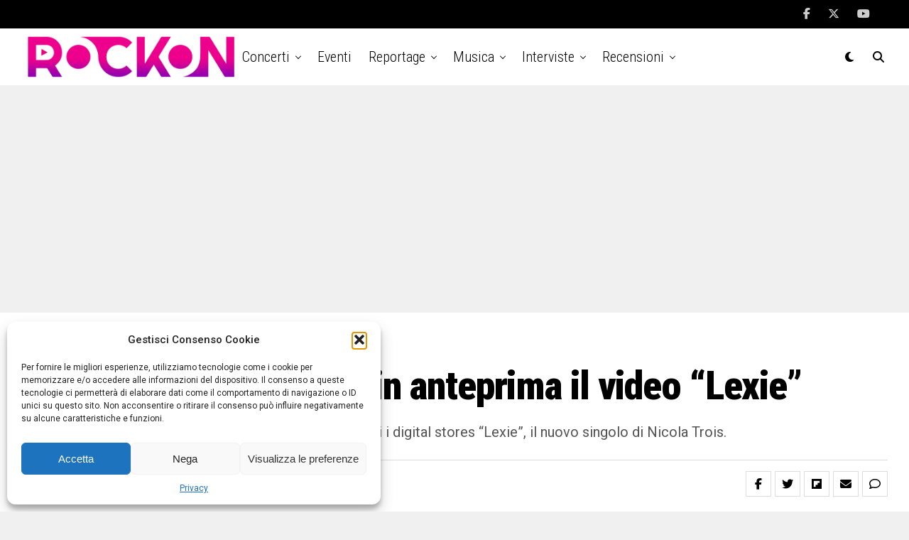

--- FILE ---
content_type: text/html; charset=UTF-8
request_url: https://www.rockon.it/musica/video/nicola-trois-guarda-in-anteprima-il-video-lexie/
body_size: 30159
content:
<!DOCTYPE html>
<html lang="it-IT">
<head>
<meta charset="UTF-8" >
<meta name="viewport" id="viewport" content="width=device-width, initial-scale=1.0, maximum-scale=5.0, minimum-scale=1.0, user-scalable=yes" />
<meta name='robots' content='index, follow, max-image-preview:large, max-snippet:-1, max-video-preview:-1' />
	<style>img:is([sizes="auto" i], [sizes^="auto," i]) { contain-intrinsic-size: 3000px 1500px }</style>
	
	<!-- This site is optimized with the Yoast SEO Premium plugin v26.4 (Yoast SEO v26.7) - https://yoast.com/wordpress/plugins/seo/ -->
	<title>NICOLA TROIS: guarda in anteprima il video &quot;Lexie&quot; - Rockon.it | Concerti, musica, interviste, news, live e foto</title>
	<link rel="canonical" href="https://www.rockon.it/musica/video/nicola-trois-guarda-in-anteprima-il-video-lexie/" />
	<meta property="og:locale" content="it_IT" />
	<meta property="og:type" content="article" />
	<meta property="og:title" content="NICOLA TROIS: guarda in anteprima il video &quot;Lexie&quot;" />
	<meta property="og:description" content="Da venerdì 24 maggio sarà disponibile nelle radio e in tutti i digital stores “Lexie”, il nuovo singolo di Nicola Trois." />
	<meta property="og:url" content="https://www.rockon.it/musica/video/nicola-trois-guarda-in-anteprima-il-video-lexie/" />
	<meta property="og:site_name" content="Rockon.it | Concerti, musica, interviste, news, live e foto" />
	<meta property="article:publisher" content="https://www.facebook.com/rockonit/" />
	<meta property="article:author" content="rockonit" />
	<meta property="article:published_time" content="2024-05-21T06:00:00+00:00" />
	<meta property="og:image" content="https://www.rockon.it/wp-content/uploads/2024/05/nicolatrois.jpg" />
	<meta property="og:image:width" content="1200" />
	<meta property="og:image:height" content="675" />
	<meta property="og:image:type" content="image/jpeg" />
	<meta name="author" content="rockon" />
	<meta name="twitter:card" content="summary_large_image" />
	<meta name="twitter:creator" content="@rockonitalia" />
	<meta name="twitter:site" content="@rockonitalia" />
	<meta name="twitter:label1" content="Scritto da" />
	<meta name="twitter:data1" content="rockon" />
	<meta name="twitter:label2" content="Tempo di lettura stimato" />
	<meta name="twitter:data2" content="3 minuti" />
	<script type="application/ld+json" class="yoast-schema-graph">{"@context":"https://schema.org","@graph":[{"@type":"Article","@id":"https://www.rockon.it/musica/video/nicola-trois-guarda-in-anteprima-il-video-lexie/#article","isPartOf":{"@id":"https://www.rockon.it/musica/video/nicola-trois-guarda-in-anteprima-il-video-lexie/"},"author":[{"@id":"https://www.rockon.it/#/schema/person/750d6a4479c9164e4a58ba97955d67e4"}],"headline":"NICOLA TROIS: guarda in anteprima il video &#8220;Lexie&#8221;","datePublished":"2024-05-21T06:00:00+00:00","mainEntityOfPage":{"@id":"https://www.rockon.it/musica/video/nicola-trois-guarda-in-anteprima-il-video-lexie/"},"wordCount":571,"commentCount":0,"publisher":{"@id":"https://www.rockon.it/#organization"},"image":{"@id":"https://www.rockon.it/musica/video/nicola-trois-guarda-in-anteprima-il-video-lexie/#primaryimage"},"thumbnailUrl":"https://www.rockon.it/wp-content/uploads/2024/05/nicolatrois.jpg","keywords":["nicola trois"],"articleSection":["Video"],"inLanguage":"it-IT","potentialAction":[{"@type":"CommentAction","name":"Comment","target":["https://www.rockon.it/musica/video/nicola-trois-guarda-in-anteprima-il-video-lexie/#respond"]}]},{"@type":"WebPage","@id":"https://www.rockon.it/musica/video/nicola-trois-guarda-in-anteprima-il-video-lexie/","url":"https://www.rockon.it/musica/video/nicola-trois-guarda-in-anteprima-il-video-lexie/","name":"NICOLA TROIS: guarda in anteprima il video \"Lexie\" - Rockon.it | Concerti, musica, interviste, news, live e foto","isPartOf":{"@id":"https://www.rockon.it/#website"},"primaryImageOfPage":{"@id":"https://www.rockon.it/musica/video/nicola-trois-guarda-in-anteprima-il-video-lexie/#primaryimage"},"image":{"@id":"https://www.rockon.it/musica/video/nicola-trois-guarda-in-anteprima-il-video-lexie/#primaryimage"},"thumbnailUrl":"https://www.rockon.it/wp-content/uploads/2024/05/nicolatrois.jpg","datePublished":"2024-05-21T06:00:00+00:00","breadcrumb":{"@id":"https://www.rockon.it/musica/video/nicola-trois-guarda-in-anteprima-il-video-lexie/#breadcrumb"},"inLanguage":"it-IT","potentialAction":[{"@type":"ReadAction","target":["https://www.rockon.it/musica/video/nicola-trois-guarda-in-anteprima-il-video-lexie/"]}]},{"@type":"ImageObject","inLanguage":"it-IT","@id":"https://www.rockon.it/musica/video/nicola-trois-guarda-in-anteprima-il-video-lexie/#primaryimage","url":"https://www.rockon.it/wp-content/uploads/2024/05/nicolatrois.jpg","contentUrl":"https://www.rockon.it/wp-content/uploads/2024/05/nicolatrois.jpg","width":1200,"height":675},{"@type":"BreadcrumbList","@id":"https://www.rockon.it/musica/video/nicola-trois-guarda-in-anteprima-il-video-lexie/#breadcrumb","itemListElement":[{"@type":"ListItem","position":1,"name":"Home","item":"https://www.rockon.it/"},{"@type":"ListItem","position":2,"name":"NICOLA TROIS: guarda in anteprima il video &#8220;Lexie&#8221;"}]},{"@type":"WebSite","@id":"https://www.rockon.it/#website","url":"https://www.rockon.it/","name":"Rockon.it | Concerti, musica, interviste, news, live e foto","description":"Dal 2002 concerti, musica, interviste, news, live e foto","publisher":{"@id":"https://www.rockon.it/#organization"},"alternateName":"Rockon","potentialAction":[{"@type":"SearchAction","target":{"@type":"EntryPoint","urlTemplate":"https://www.rockon.it/?s={search_term_string}"},"query-input":{"@type":"PropertyValueSpecification","valueRequired":true,"valueName":"search_term_string"}}],"inLanguage":"it-IT"},{"@type":"Organization","@id":"https://www.rockon.it/#organization","name":"Rockon.it","url":"https://www.rockon.it/","logo":{"@type":"ImageObject","inLanguage":"it-IT","@id":"https://www.rockon.it/#/schema/logo/image/","url":"https://www.rockon.it/wp-content/uploads/2024/11/cropped-rockonwhite.jpg","contentUrl":"https://www.rockon.it/wp-content/uploads/2024/11/cropped-rockonwhite.jpg","width":512,"height":512,"caption":"Rockon.it"},"image":{"@id":"https://www.rockon.it/#/schema/logo/image/"},"sameAs":["https://www.facebook.com/rockonit/","https://x.com/rockonitalia","https://instagram.com/rockonitalia/"]},{"@type":"Person","@id":"https://www.rockon.it/#/schema/person/750d6a4479c9164e4a58ba97955d67e4","name":"rockon","image":{"@type":"ImageObject","inLanguage":"it-IT","@id":"https://www.rockon.it/#/schema/person/image/387e196598e25dbf595691fc312c5eaf","url":"https://secure.gravatar.com/avatar/205ee0f87b55853a4c94089234652888c81739c2703948291de2a85e2731c742?s=96&d=mm&r=g","contentUrl":"https://secure.gravatar.com/avatar/205ee0f87b55853a4c94089234652888c81739c2703948291de2a85e2731c742?s=96&d=mm&r=g","caption":"rockon"},"sameAs":["rockonit","https://x.com/rockonitalia"],"url":"https://www.rockon.it/author/admin/"}]}</script>
	<!-- / Yoast SEO Premium plugin. -->


<link rel='dns-prefetch' href='//ajax.googleapis.com' />
<link rel='dns-prefetch' href='//fonts.googleapis.com' />
<link rel="alternate" type="application/rss+xml" title="Rockon.it | Concerti, musica, interviste, news, live e foto &raquo; Feed" href="https://www.rockon.it/feed/" />
<link rel="alternate" type="application/rss+xml" title="Rockon.it | Concerti, musica, interviste, news, live e foto &raquo; Feed dei commenti" href="https://www.rockon.it/comments/feed/" />
<link rel="alternate" type="application/rss+xml" title="Rockon.it | Concerti, musica, interviste, news, live e foto &raquo; NICOLA TROIS: guarda in anteprima il video &#8220;Lexie&#8221; Feed dei commenti" href="https://www.rockon.it/musica/video/nicola-trois-guarda-in-anteprima-il-video-lexie/feed/" />
		<style>
			.lazyload,
			.lazyloading {
				max-width: 100%;
			}
		</style>
		<script type="text/javascript">
/* <![CDATA[ */
window._wpemojiSettings = {"baseUrl":"https:\/\/s.w.org\/images\/core\/emoji\/16.0.1\/72x72\/","ext":".png","svgUrl":"https:\/\/s.w.org\/images\/core\/emoji\/16.0.1\/svg\/","svgExt":".svg","source":{"concatemoji":"https:\/\/www.rockon.it\/wp-includes\/js\/wp-emoji-release.min.js?ver=6.8.3"}};
/*! This file is auto-generated */
!function(s,n){var o,i,e;function c(e){try{var t={supportTests:e,timestamp:(new Date).valueOf()};sessionStorage.setItem(o,JSON.stringify(t))}catch(e){}}function p(e,t,n){e.clearRect(0,0,e.canvas.width,e.canvas.height),e.fillText(t,0,0);var t=new Uint32Array(e.getImageData(0,0,e.canvas.width,e.canvas.height).data),a=(e.clearRect(0,0,e.canvas.width,e.canvas.height),e.fillText(n,0,0),new Uint32Array(e.getImageData(0,0,e.canvas.width,e.canvas.height).data));return t.every(function(e,t){return e===a[t]})}function u(e,t){e.clearRect(0,0,e.canvas.width,e.canvas.height),e.fillText(t,0,0);for(var n=e.getImageData(16,16,1,1),a=0;a<n.data.length;a++)if(0!==n.data[a])return!1;return!0}function f(e,t,n,a){switch(t){case"flag":return n(e,"\ud83c\udff3\ufe0f\u200d\u26a7\ufe0f","\ud83c\udff3\ufe0f\u200b\u26a7\ufe0f")?!1:!n(e,"\ud83c\udde8\ud83c\uddf6","\ud83c\udde8\u200b\ud83c\uddf6")&&!n(e,"\ud83c\udff4\udb40\udc67\udb40\udc62\udb40\udc65\udb40\udc6e\udb40\udc67\udb40\udc7f","\ud83c\udff4\u200b\udb40\udc67\u200b\udb40\udc62\u200b\udb40\udc65\u200b\udb40\udc6e\u200b\udb40\udc67\u200b\udb40\udc7f");case"emoji":return!a(e,"\ud83e\udedf")}return!1}function g(e,t,n,a){var r="undefined"!=typeof WorkerGlobalScope&&self instanceof WorkerGlobalScope?new OffscreenCanvas(300,150):s.createElement("canvas"),o=r.getContext("2d",{willReadFrequently:!0}),i=(o.textBaseline="top",o.font="600 32px Arial",{});return e.forEach(function(e){i[e]=t(o,e,n,a)}),i}function t(e){var t=s.createElement("script");t.src=e,t.defer=!0,s.head.appendChild(t)}"undefined"!=typeof Promise&&(o="wpEmojiSettingsSupports",i=["flag","emoji"],n.supports={everything:!0,everythingExceptFlag:!0},e=new Promise(function(e){s.addEventListener("DOMContentLoaded",e,{once:!0})}),new Promise(function(t){var n=function(){try{var e=JSON.parse(sessionStorage.getItem(o));if("object"==typeof e&&"number"==typeof e.timestamp&&(new Date).valueOf()<e.timestamp+604800&&"object"==typeof e.supportTests)return e.supportTests}catch(e){}return null}();if(!n){if("undefined"!=typeof Worker&&"undefined"!=typeof OffscreenCanvas&&"undefined"!=typeof URL&&URL.createObjectURL&&"undefined"!=typeof Blob)try{var e="postMessage("+g.toString()+"("+[JSON.stringify(i),f.toString(),p.toString(),u.toString()].join(",")+"));",a=new Blob([e],{type:"text/javascript"}),r=new Worker(URL.createObjectURL(a),{name:"wpTestEmojiSupports"});return void(r.onmessage=function(e){c(n=e.data),r.terminate(),t(n)})}catch(e){}c(n=g(i,f,p,u))}t(n)}).then(function(e){for(var t in e)n.supports[t]=e[t],n.supports.everything=n.supports.everything&&n.supports[t],"flag"!==t&&(n.supports.everythingExceptFlag=n.supports.everythingExceptFlag&&n.supports[t]);n.supports.everythingExceptFlag=n.supports.everythingExceptFlag&&!n.supports.flag,n.DOMReady=!1,n.readyCallback=function(){n.DOMReady=!0}}).then(function(){return e}).then(function(){var e;n.supports.everything||(n.readyCallback(),(e=n.source||{}).concatemoji?t(e.concatemoji):e.wpemoji&&e.twemoji&&(t(e.twemoji),t(e.wpemoji)))}))}((window,document),window._wpemojiSettings);
/* ]]> */
</script>
<style id='wp-emoji-styles-inline-css' type='text/css'>

	img.wp-smiley, img.emoji {
		display: inline !important;
		border: none !important;
		box-shadow: none !important;
		height: 1em !important;
		width: 1em !important;
		margin: 0 0.07em !important;
		vertical-align: -0.1em !important;
		background: none !important;
		padding: 0 !important;
	}
</style>
<link rel='stylesheet' id='wp-block-library-css' href='https://www.rockon.it/wp-includes/css/dist/block-library/style.min.css?ver=6.8.3' type='text/css' media='all' />
<style id='classic-theme-styles-inline-css' type='text/css'>
/*! This file is auto-generated */
.wp-block-button__link{color:#fff;background-color:#32373c;border-radius:9999px;box-shadow:none;text-decoration:none;padding:calc(.667em + 2px) calc(1.333em + 2px);font-size:1.125em}.wp-block-file__button{background:#32373c;color:#fff;text-decoration:none}
</style>
<style id='co-authors-plus-coauthors-style-inline-css' type='text/css'>
.wp-block-co-authors-plus-coauthors.is-layout-flow [class*=wp-block-co-authors-plus]{display:inline}

</style>
<style id='co-authors-plus-avatar-style-inline-css' type='text/css'>
.wp-block-co-authors-plus-avatar :where(img){height:auto;max-width:100%;vertical-align:bottom}.wp-block-co-authors-plus-coauthors.is-layout-flow .wp-block-co-authors-plus-avatar :where(img){vertical-align:middle}.wp-block-co-authors-plus-avatar:is(.alignleft,.alignright){display:table}.wp-block-co-authors-plus-avatar.aligncenter{display:table;margin-inline:auto}

</style>
<style id='co-authors-plus-image-style-inline-css' type='text/css'>
.wp-block-co-authors-plus-image{margin-bottom:0}.wp-block-co-authors-plus-image :where(img){height:auto;max-width:100%;vertical-align:bottom}.wp-block-co-authors-plus-coauthors.is-layout-flow .wp-block-co-authors-plus-image :where(img){vertical-align:middle}.wp-block-co-authors-plus-image:is(.alignfull,.alignwide) :where(img){width:100%}.wp-block-co-authors-plus-image:is(.alignleft,.alignright){display:table}.wp-block-co-authors-plus-image.aligncenter{display:table;margin-inline:auto}

</style>
<style id='flexguten-pinterest-style-one-style-inline-css' type='text/css'>
@media(min-width:1025px){.pinit-container{background:#f8f3f3;background-image:url(/wp-content/plugins/flex-guten/build/blocks/pinterest-style-one/../../images/search-bubbles.32913a21.png),url(/wp-content/plugins/flex-guten/build/blocks/pinterest-style-one/../../images/search-bubbles.32913a21.png),url(/wp-content/plugins/flex-guten/build/blocks/pinterest-style-one/../../images/search-bubbles.32913a21.png),url(/wp-content/plugins/flex-guten/build/blocks/pinterest-style-one/../../images/search-bubbles.32913a21.png),url(/wp-content/plugins/flex-guten/build/blocks/pinterest-style-one/../../images/search-bubbles.32913a21.png);background-position:100% 0;background-size:auto 370px;border-radius:15px;display:grid;grid-template-columns:3fr 2fr;margin-bottom:20px;overflow:hidden;padding:30px 30px 0!important}.pinit-container .pinit-left{align-items:center;display:grid}.pinit-container .pinit-left .flexguten-pinit-card-title h4{font-family:Merriweather,sans-serif;font-weight:900;line-height:1.3;text-decoration:none}.pinit-container .pinit-left .flexguten-pinit-card-subtitle{font-family:montserrat,Arial;letter-spacing:.5px;line-height:1.3em}.pinit-container .pinit-left .pinterest-button-style{text-decoration:none}.pinit-container .pinit-left .pinterest-button-style .pinterest-button{align-items:center;background-image:url(/wp-content/plugins/flex-guten/build/blocks/pinterest-style-one/../../images/pin-btn.b0b2d8d4.png);background-repeat:no-repeat;background-size:37px;border-radius:20px;cursor:pointer;display:inline-flex;font-size:13px;font-weight:700;height:36px;letter-spacing:1.1px;padding:0 20px 0 40px;text-decoration:none;text-transform:uppercase}.pinit-container .pinit-left .pinterest-button-style .pinterest-button svg{height:17px;margin-left:10px}.pinit-container .pinit-right .review-image{align-items:end;display:grid;height:100%;width:100%}.pinit-container .pinit-right .review-image img{border:5px solid #fff;border-radius:15px 15px 0 0;display:grid;justify-self:center;margin-bottom:-15px;margin-top:10px;object-fit:cover;-o-object-fit:cover;-o-object-position:center;object-position:center;transform:translateY(0);transition:transform .2s!important;will-change:transform}.pinit-container:hover .review-image{transform:translateY(-10px);transition:.5s}}@media(min-width:768px)and (max-width:1024px){.pinit-container{background:#f8f3f3;background-image:url(/wp-content/plugins/flex-guten/build/blocks/pinterest-style-one/../../images/search-bubbles.32913a21.png),url(/wp-content/plugins/flex-guten/build/blocks/pinterest-style-one/../../images/search-bubbles.32913a21.png),url(/wp-content/plugins/flex-guten/build/blocks/pinterest-style-one/../../images/search-bubbles.32913a21.png),url(/wp-content/plugins/flex-guten/build/blocks/pinterest-style-one/../../images/search-bubbles.32913a21.png),url(/wp-content/plugins/flex-guten/build/blocks/pinterest-style-one/../../images/search-bubbles.32913a21.png);background-position:100% 0;background-size:auto 370px;border-radius:15px;display:grid;grid-template-columns:3fr 2fr;margin-bottom:20px;padding:30px 30px 0!important;padding:0 2em}.pinit-container .pinit-left{align-items:center;display:grid}.pinit-container .pinit-left .flexguten-pinit-card-title h4{font-family:Merriweather,sans-serif;font-weight:700;line-height:1.3;text-decoration:none}.pinit-container .pinit-left .flexguten-pinit-card-subtitle{font-family:montserrat,Arial;letter-spacing:.5px;line-height:1.65em}.pinit-container .pinit-left .pinterest-button-style{text-decoration:none}.pinit-container .pinit-left .pinterest-button-style .pinterest-button{align-items:center;background-image:url(/wp-content/plugins/flex-guten/build/blocks/pinterest-style-one/../../images/pin-btn.b0b2d8d4.png);background-repeat:no-repeat;background-size:37px;border-radius:20px;cursor:pointer;display:inline-flex;font-size:13px;font-weight:700;height:36px;letter-spacing:1.1px;padding:0 20px 0 40px;text-decoration:none;text-transform:uppercase}.pinit-container .pinit-left .pinterest-button-style .pinterest-button svg{height:17px;margin-left:10px}.pinit-container .pinit-right .review-image{align-items:end;display:grid;height:100%;width:100%}.pinit-container .pinit-right .review-image img{border:5px solid #fff;border-radius:15px 15px 0 0;display:grid;justify-self:center;margin-bottom:-15px;margin-top:10px;object-fit:cover;-o-object-fit:cover;-o-object-position:center;object-position:center;transform:translateY(0);transition:transform .2s!important;will-change:transform}.pinit-container:hover .review-image{transform:translateY(-10px);transition:.5s}}@media(max-width:767px){.pinit-container{border-radius:10px;display:grid;gap:20px;grid-template-columns:1fr 1fr;margin-bottom:20px;padding:20px 20px 0!important}.pinit-container .pinit-left{align-items:center;display:grid}.pinit-container .pinit-left .flexguten-pinit-card-title h4{color:#333;font-family:Merriweather,sans-serif;font-size:23px;font-weight:700;line-height:1.3;margin-bottom:5px;text-decoration:none}.pinit-container .pinit-left .flexguten-pinit-card-subtitle{color:#333;font-family:montserrat,Arial;font-size:15px;letter-spacing:.5px;line-height:1.65em;margin-bottom:15px}.pinit-container .pinit-left .pinterest-button-style{text-decoration:none}.pinit-container .pinit-left .pinterest-button-style .pinterest-button{align-items:center;background-image:url(/wp-content/plugins/flex-guten/build/blocks/pinterest-style-one/../../images/pin-btn.b0b2d8d4.png);background-repeat:no-repeat;background-size:37px;border-radius:20px;cursor:pointer;display:inline-flex;font-size:13px;font-weight:700;height:36px;letter-spacing:1.1px;padding:0 20px 0 40px;text-decoration:none;text-transform:uppercase}.pinit-container .pinit-left .pinterest-button-style .pinterest-button svg{height:17px;margin-left:10px}.pinit-container .vertical{margin-bottom:30px;margin-top:30px}.pinit-container .pinit-right .review-image{align-items:end;display:grid;height:100%;width:100%}.pinit-container .pinit-right .review-image img{border:5px solid #fff;border-radius:15px 15px 0 0;display:grid;justify-self:center;margin-bottom:-15px;margin-top:10px;object-fit:cover;-o-object-fit:cover;-o-object-position:center;object-position:center;transform:translateY(0);transition:transform .2s!important;will-change:transform}.pinit-container:hover .review-image{transform:translateY(-5px);transition:.5s}}

</style>
<style id='flexguten-amazon-review-one-style-inline-css' type='text/css'>
.wp-block-flexguten-amazon-review-one{border:1px solid #ccc;padding:20px}.wp-block-flexguten-amazon-review-one .amazon-review-block{display:grid;grid-template-columns:2fr 3fr;grid-gap:20px}.wp-block-flexguten-amazon-review-one .amazon-review-block .review-image{display:grid;height:auto;justify-items:center;width:auto}.wp-block-flexguten-amazon-review-one .amazon-review-block .review-image img{-o-object-fit:cover;object-fit:cover}.wp-block-flexguten-amazon-review-one .amazon-review-block .star-rating{font-size:25px;margin-top:20px}.wp-block-flexguten-amazon-review-one .amazon-review-block .rating-count{font-family:Nunito,sans-serif}.wp-block-flexguten-amazon-review-one .amazon-review-block .review-text{padding:0 15px}.wp-block-flexguten-amazon-review-one .amazon-review-block .review-text h3{font-family:Nunito,sans-serif;font-weight:800;margin:0}.wp-block-flexguten-amazon-review-one .amazon-review-block .review-text .product-features{padding:15px}.wp-block-flexguten-amazon-review-one .amazon-review-block .review-text .product-features li{font-family:Nunito,sans-serif;line-height:1.3}.wp-block-flexguten-amazon-review-one .amazon-review-block .flexguten-pricing-section{display:grid;justify-items:end}.wp-block-flexguten-amazon-review-one .amazon-review-block .flexguten-pricing-section .flexguten-product-price{font-family:Nunito,sans-serif;font-weight:900;margin-bottom:10px;padding:10px 0}.wp-block-flexguten-amazon-review-one .amazon-review-block .flexguten-pricing-section .flexguten-price-button .amazon-button{background-image:linear-gradient(262deg,#ffac30,#ffc400);border-radius:5px;font-family:Nunito,sans-serif;padding:10px;text-decoration:none}

</style>
<style id='flexguten-post-grid-one-style-inline-css' type='text/css'>
.post-grid-main{display:grid;gap:20px;grid-template-columns:1fr 1fr 1fr}.post-grid-main .post-single-item{border-radius:10px;box-shadow:0 5px 10px 0 rgba(0,0,0,.1);display:block;overflow:hidden}.post-grid-main .post-single-item .featured-image{height:250px;margin:0;position:relative}.post-grid-main .post-single-item .featured-image img{border-radius:10px 10px 0 0;height:100%;-o-object-fit:cover;object-fit:cover;width:100%}.post-grid-main .post-single-item .categories{bottom:40px;left:40px;position:absolute}.post-grid-main .post-single-item .category-item ul.post-categories{display:flex;list-style:none;margin:0}.post-grid-main .post-single-item .category-item ul.post-categories li{margin-right:10px}.post-grid-main .post-single-item .category-item ul.post-categories li a{background-color:#ff3e61;border-radius:5px;color:#fff;padding:5px;text-decoration:none}.post-grid-main .post-single-item .post-title h4{line-height:1.2}.post-grid-main .post-single-item .post-title a{color:#444;font-family:Nunito,sans-serif;text-decoration:none}.post-grid-main .post-single-item .post-title a:hover{color:#ff3e61}.post-grid-main .post-single-item .post-excerpt p{line-height:1.7}.post-grid-main .post-single-item .content-hyperlink{margin-top:10px}.post-grid-main .post-single-item .content-hyperlink a{color:#8c8c8c;text-decoration:none}.post-grid-main .post-single-item .content-hyperlink a:hover{color:#ff3e61}.post-grid-main .post-single-item .content-section{height:100%;padding:30px;text-align:justify}

</style>
<link rel='stylesheet' id='create-block-dwp-latest-posts-style-css' href='https://www.rockon.it/wp-content/plugins/flex-guten/build/blocks/dwp-latest-posts/style-index.css?ver=0.1.0' type='text/css' media='all' />
<style id='global-styles-inline-css' type='text/css'>
:root{--wp--preset--aspect-ratio--square: 1;--wp--preset--aspect-ratio--4-3: 4/3;--wp--preset--aspect-ratio--3-4: 3/4;--wp--preset--aspect-ratio--3-2: 3/2;--wp--preset--aspect-ratio--2-3: 2/3;--wp--preset--aspect-ratio--16-9: 16/9;--wp--preset--aspect-ratio--9-16: 9/16;--wp--preset--color--black: #000000;--wp--preset--color--cyan-bluish-gray: #abb8c3;--wp--preset--color--white: #ffffff;--wp--preset--color--pale-pink: #f78da7;--wp--preset--color--vivid-red: #cf2e2e;--wp--preset--color--luminous-vivid-orange: #ff6900;--wp--preset--color--luminous-vivid-amber: #fcb900;--wp--preset--color--light-green-cyan: #7bdcb5;--wp--preset--color--vivid-green-cyan: #00d084;--wp--preset--color--pale-cyan-blue: #8ed1fc;--wp--preset--color--vivid-cyan-blue: #0693e3;--wp--preset--color--vivid-purple: #9b51e0;--wp--preset--gradient--vivid-cyan-blue-to-vivid-purple: linear-gradient(135deg,rgba(6,147,227,1) 0%,rgb(155,81,224) 100%);--wp--preset--gradient--light-green-cyan-to-vivid-green-cyan: linear-gradient(135deg,rgb(122,220,180) 0%,rgb(0,208,130) 100%);--wp--preset--gradient--luminous-vivid-amber-to-luminous-vivid-orange: linear-gradient(135deg,rgba(252,185,0,1) 0%,rgba(255,105,0,1) 100%);--wp--preset--gradient--luminous-vivid-orange-to-vivid-red: linear-gradient(135deg,rgba(255,105,0,1) 0%,rgb(207,46,46) 100%);--wp--preset--gradient--very-light-gray-to-cyan-bluish-gray: linear-gradient(135deg,rgb(238,238,238) 0%,rgb(169,184,195) 100%);--wp--preset--gradient--cool-to-warm-spectrum: linear-gradient(135deg,rgb(74,234,220) 0%,rgb(151,120,209) 20%,rgb(207,42,186) 40%,rgb(238,44,130) 60%,rgb(251,105,98) 80%,rgb(254,248,76) 100%);--wp--preset--gradient--blush-light-purple: linear-gradient(135deg,rgb(255,206,236) 0%,rgb(152,150,240) 100%);--wp--preset--gradient--blush-bordeaux: linear-gradient(135deg,rgb(254,205,165) 0%,rgb(254,45,45) 50%,rgb(107,0,62) 100%);--wp--preset--gradient--luminous-dusk: linear-gradient(135deg,rgb(255,203,112) 0%,rgb(199,81,192) 50%,rgb(65,88,208) 100%);--wp--preset--gradient--pale-ocean: linear-gradient(135deg,rgb(255,245,203) 0%,rgb(182,227,212) 50%,rgb(51,167,181) 100%);--wp--preset--gradient--electric-grass: linear-gradient(135deg,rgb(202,248,128) 0%,rgb(113,206,126) 100%);--wp--preset--gradient--midnight: linear-gradient(135deg,rgb(2,3,129) 0%,rgb(40,116,252) 100%);--wp--preset--font-size--small: 13px;--wp--preset--font-size--medium: 20px;--wp--preset--font-size--large: 36px;--wp--preset--font-size--x-large: 42px;--wp--preset--spacing--20: 0.44rem;--wp--preset--spacing--30: 0.67rem;--wp--preset--spacing--40: 1rem;--wp--preset--spacing--50: 1.5rem;--wp--preset--spacing--60: 2.25rem;--wp--preset--spacing--70: 3.38rem;--wp--preset--spacing--80: 5.06rem;--wp--preset--shadow--natural: 6px 6px 9px rgba(0, 0, 0, 0.2);--wp--preset--shadow--deep: 12px 12px 50px rgba(0, 0, 0, 0.4);--wp--preset--shadow--sharp: 6px 6px 0px rgba(0, 0, 0, 0.2);--wp--preset--shadow--outlined: 6px 6px 0px -3px rgba(255, 255, 255, 1), 6px 6px rgba(0, 0, 0, 1);--wp--preset--shadow--crisp: 6px 6px 0px rgba(0, 0, 0, 1);}:where(.is-layout-flex){gap: 0.5em;}:where(.is-layout-grid){gap: 0.5em;}body .is-layout-flex{display: flex;}.is-layout-flex{flex-wrap: wrap;align-items: center;}.is-layout-flex > :is(*, div){margin: 0;}body .is-layout-grid{display: grid;}.is-layout-grid > :is(*, div){margin: 0;}:where(.wp-block-columns.is-layout-flex){gap: 2em;}:where(.wp-block-columns.is-layout-grid){gap: 2em;}:where(.wp-block-post-template.is-layout-flex){gap: 1.25em;}:where(.wp-block-post-template.is-layout-grid){gap: 1.25em;}.has-black-color{color: var(--wp--preset--color--black) !important;}.has-cyan-bluish-gray-color{color: var(--wp--preset--color--cyan-bluish-gray) !important;}.has-white-color{color: var(--wp--preset--color--white) !important;}.has-pale-pink-color{color: var(--wp--preset--color--pale-pink) !important;}.has-vivid-red-color{color: var(--wp--preset--color--vivid-red) !important;}.has-luminous-vivid-orange-color{color: var(--wp--preset--color--luminous-vivid-orange) !important;}.has-luminous-vivid-amber-color{color: var(--wp--preset--color--luminous-vivid-amber) !important;}.has-light-green-cyan-color{color: var(--wp--preset--color--light-green-cyan) !important;}.has-vivid-green-cyan-color{color: var(--wp--preset--color--vivid-green-cyan) !important;}.has-pale-cyan-blue-color{color: var(--wp--preset--color--pale-cyan-blue) !important;}.has-vivid-cyan-blue-color{color: var(--wp--preset--color--vivid-cyan-blue) !important;}.has-vivid-purple-color{color: var(--wp--preset--color--vivid-purple) !important;}.has-black-background-color{background-color: var(--wp--preset--color--black) !important;}.has-cyan-bluish-gray-background-color{background-color: var(--wp--preset--color--cyan-bluish-gray) !important;}.has-white-background-color{background-color: var(--wp--preset--color--white) !important;}.has-pale-pink-background-color{background-color: var(--wp--preset--color--pale-pink) !important;}.has-vivid-red-background-color{background-color: var(--wp--preset--color--vivid-red) !important;}.has-luminous-vivid-orange-background-color{background-color: var(--wp--preset--color--luminous-vivid-orange) !important;}.has-luminous-vivid-amber-background-color{background-color: var(--wp--preset--color--luminous-vivid-amber) !important;}.has-light-green-cyan-background-color{background-color: var(--wp--preset--color--light-green-cyan) !important;}.has-vivid-green-cyan-background-color{background-color: var(--wp--preset--color--vivid-green-cyan) !important;}.has-pale-cyan-blue-background-color{background-color: var(--wp--preset--color--pale-cyan-blue) !important;}.has-vivid-cyan-blue-background-color{background-color: var(--wp--preset--color--vivid-cyan-blue) !important;}.has-vivid-purple-background-color{background-color: var(--wp--preset--color--vivid-purple) !important;}.has-black-border-color{border-color: var(--wp--preset--color--black) !important;}.has-cyan-bluish-gray-border-color{border-color: var(--wp--preset--color--cyan-bluish-gray) !important;}.has-white-border-color{border-color: var(--wp--preset--color--white) !important;}.has-pale-pink-border-color{border-color: var(--wp--preset--color--pale-pink) !important;}.has-vivid-red-border-color{border-color: var(--wp--preset--color--vivid-red) !important;}.has-luminous-vivid-orange-border-color{border-color: var(--wp--preset--color--luminous-vivid-orange) !important;}.has-luminous-vivid-amber-border-color{border-color: var(--wp--preset--color--luminous-vivid-amber) !important;}.has-light-green-cyan-border-color{border-color: var(--wp--preset--color--light-green-cyan) !important;}.has-vivid-green-cyan-border-color{border-color: var(--wp--preset--color--vivid-green-cyan) !important;}.has-pale-cyan-blue-border-color{border-color: var(--wp--preset--color--pale-cyan-blue) !important;}.has-vivid-cyan-blue-border-color{border-color: var(--wp--preset--color--vivid-cyan-blue) !important;}.has-vivid-purple-border-color{border-color: var(--wp--preset--color--vivid-purple) !important;}.has-vivid-cyan-blue-to-vivid-purple-gradient-background{background: var(--wp--preset--gradient--vivid-cyan-blue-to-vivid-purple) !important;}.has-light-green-cyan-to-vivid-green-cyan-gradient-background{background: var(--wp--preset--gradient--light-green-cyan-to-vivid-green-cyan) !important;}.has-luminous-vivid-amber-to-luminous-vivid-orange-gradient-background{background: var(--wp--preset--gradient--luminous-vivid-amber-to-luminous-vivid-orange) !important;}.has-luminous-vivid-orange-to-vivid-red-gradient-background{background: var(--wp--preset--gradient--luminous-vivid-orange-to-vivid-red) !important;}.has-very-light-gray-to-cyan-bluish-gray-gradient-background{background: var(--wp--preset--gradient--very-light-gray-to-cyan-bluish-gray) !important;}.has-cool-to-warm-spectrum-gradient-background{background: var(--wp--preset--gradient--cool-to-warm-spectrum) !important;}.has-blush-light-purple-gradient-background{background: var(--wp--preset--gradient--blush-light-purple) !important;}.has-blush-bordeaux-gradient-background{background: var(--wp--preset--gradient--blush-bordeaux) !important;}.has-luminous-dusk-gradient-background{background: var(--wp--preset--gradient--luminous-dusk) !important;}.has-pale-ocean-gradient-background{background: var(--wp--preset--gradient--pale-ocean) !important;}.has-electric-grass-gradient-background{background: var(--wp--preset--gradient--electric-grass) !important;}.has-midnight-gradient-background{background: var(--wp--preset--gradient--midnight) !important;}.has-small-font-size{font-size: var(--wp--preset--font-size--small) !important;}.has-medium-font-size{font-size: var(--wp--preset--font-size--medium) !important;}.has-large-font-size{font-size: var(--wp--preset--font-size--large) !important;}.has-x-large-font-size{font-size: var(--wp--preset--font-size--x-large) !important;}
:where(.wp-block-post-template.is-layout-flex){gap: 1.25em;}:where(.wp-block-post-template.is-layout-grid){gap: 1.25em;}
:where(.wp-block-columns.is-layout-flex){gap: 2em;}:where(.wp-block-columns.is-layout-grid){gap: 2em;}
:root :where(.wp-block-pullquote){font-size: 1.5em;line-height: 1.6;}
</style>
<link rel='stylesheet' id='contact-form-7-css' href='https://www.rockon.it/wp-content/plugins/contact-form-7/includes/css/styles.css?ver=6.1.4' type='text/css' media='all' />
<link rel='stylesheet' id='events-manager-css' href='https://www.rockon.it/wp-content/plugins/events-manager/includes/css/events-manager.min.css?ver=7.2.3.1' type='text/css' media='all' />
<link rel='stylesheet' id='events-manager-pro-css' href='https://www.rockon.it/wp-content/plugins/events-manager-pro/includes/css/events-manager-pro.css?ver=3.7.2.3' type='text/css' media='all' />
<link rel='stylesheet' id='ppress-frontend-css' href='https://www.rockon.it/wp-content/plugins/wp-user-avatar/assets/css/frontend.min.css?ver=4.16.8' type='text/css' media='all' />
<link rel='stylesheet' id='ppress-flatpickr-css' href='https://www.rockon.it/wp-content/plugins/wp-user-avatar/assets/flatpickr/flatpickr.min.css?ver=4.16.8' type='text/css' media='all' />
<link rel='stylesheet' id='ppress-select2-css' href='https://www.rockon.it/wp-content/plugins/wp-user-avatar/assets/select2/select2.min.css?ver=6.8.3' type='text/css' media='all' />
<link rel='stylesheet' id='ql-jquery-ui-css' href='//ajax.googleapis.com/ajax/libs/jqueryui/1.12.1/themes/smoothness/jquery-ui.css?ver=6.8.3' type='text/css' media='all' />
<link rel='stylesheet' id='cmplz-general-css' href='https://www.rockon.it/wp-content/plugins/complianz-gdpr/assets/css/cookieblocker.min.css?ver=1766473910' type='text/css' media='all' />
<link rel='stylesheet' id='url-shortify-css' href='https://www.rockon.it/wp-content/plugins/url-shortify/lite/dist/styles/url-shortify.css?ver=1.12.0' type='text/css' media='all' />
<link rel='stylesheet' id='zox-custom-style-css' href='https://www.rockon.it/wp-content/themes/zoxpress/style.css?ver=6.8.3' type='text/css' media='all' />
<style id='zox-custom-style-inline-css' type='text/css'>


	a,
	a:visited,
	a:hover h2.zox-s-title1,
	a:hover h2.zox-s-title1-feat,
	a:hover h2.zox-s-title2,
	a:hover h2.zox-s-title3,
	.zox-post-body p a,
	h3.zox-post-cat a,
	.sp-template a,
	.sp-data-table a,
	span.zox-author-name a,
	a:hover h2.zox-authors-latest,
	span.zox-authors-name a:hover,
	#zox-side-wrap a:hover {
		color: #ec2b8c;
	}

	.zox-s8 a:hover h2.zox-s-title1,
	.zox-s8 a:hover h2.zox-s-title1-feat,
	.zox-s8 a:hover h2.zox-s-title2,
	.zox-s8 a:hover h2.zox-s-title3 {
		box-shadow: 15px 0 0 #fff, -10px 0 0 #fff;
		color: #ec2b8c;
	}

	.woocommerce-message:before,
	.woocommerce-info:before,
	.woocommerce-message:before,
	.woocommerce .star-rating span:before,
	span.zox-s-cat,
	h3.zox-post-cat a,
	.zox-s6 span.zox-s-cat,
	.zox-s8 span.zox-s-cat,
	.zox-widget-side-trend-wrap .zox-art-text:before {
		color: #ec2b8c;
	}

	.zox-widget-bgp,
	.zox-widget-bgp.zox-widget-txtw .zox-art-wrap,
	.zox-widget-bgp.zox-widget-txtw .zox-widget-featl-sub .zox-art-wrap,
	.zox-s4 .zox-widget-bgp span.zox-s-cat,
	.woocommerce span.onsale,
	.zox-s7 .zox-byline-wrap:before,
	.zox-s3 span.zox-s-cat,
	.zox-o1 span.zox-s-cat,
	.zox-s3 .zox-widget-side-trend-wrap .zox-art-text:before,
	.sp-table-caption,
	#zox-search-form #zox-search-submit,
	#zox-search-form2 #zox-search-submit2,
	.pagination .current,
	.pagination a:hover,
	.zox-o6 span.zox-s-cat {
		background: #ec2b8c;
	}

	.woocommerce .widget_price_filter .ui-slider .ui-slider-handle,
	.woocommerce #respond input#submit.alt,
	.woocommerce a.button.alt,
	.woocommerce button.button.alt,
	.woocommerce input.button.alt,
	.woocommerce #respond input#submit.alt:hover,
	.woocommerce a.button.alt:hover,
	.woocommerce button.button.alt:hover,
	.woocommerce input.button.alt:hover {
		background-color: #ec2b8c;
	}

	.woocommerce-error,
	.woocommerce-info,
	.woocommerce-message {
		border-top-color: #ec2b8c;
	}

	.zox-feat-ent1-left,
	.zox-ent1 .zox-side-widget {
		border-top: 2px solid #ec2b8c;
	}

	.zox-feat-ent3-main-wrap h2.zox-s-title2 {
		background-color: #ec2b8c;
		box-shadow: 15px 0 0 #ec2b8c, -10px 0 0 #ec2b8c;
	}

	.zox-widget-side-trend-wrap .zox-art-text:before,
	.pagination .current,
	.pagination a:hover {
		border: 1px solid #ec2b8c;
	}

	.zox-post-type {
		border: 3px solid #ec2b8c;
	}
	.zox-net1 .zox-post-type,
	.zox-net2 .zox-post-type {
		background: #ec2b8c;
	}
	.zox-widget-featl-sub .zox-post-type {
		border: 2px solid #ec2b8c;
	}

	@media screen and (max-width: 479px) {
	.zox-net1.zox-s4 .zox-widget-bgp .zox-art-main span.zox-s-cat {
		background: #ec2b8c !important;
	}
	}

	.zox-o3 h3.zox-s-cat {
		background: #ec2b8c;
	}

	.zox-widget-bgs,
	.zox-widget-bgs.zox-widget-txtw .zox-art-wrap,
	.zox-widget-bgs.zox-widget-txtw .zox-widget-featl-sub .zox-art-wrap,
	.zox-s4 .zox-widget-bgs span.zox-s-cat {
		background: #ec2b8c;
	}

	#zox-top-head-wrap {
		background: #000000;
	}

	span.zox-top-soc-but,
	.zox-top-nav-menu ul li a,
	span.zox-woo-cart-icon {
		color: #cccccc;
	}

	span.zox-woo-cart-num {
		background: #cccccc;
	}

	.zox-top-nav-menu ul li:hover a {
		color: #ed1c24;
	}

	#zox-top-head-wrap,
	#zox-top-head,
	#zox-top-head-left,
	#zox-top-head-mid,
	#zox-top-head-right,
	.zox-top-nav-menu ul {
		height: 40px;
	}

	#zox-top-head-mid img {
		max-height: calc(40px - 20px);
	}

	.zox-top-nav-menu ul li a {
		font-size: 11px;
	}

	#zox-bot-head-wrap,
	#zox-bot-head-wrap.zox-trans-bot.zox-fix-up,
	#zox-fly-wrap,
	#zox-bot-head-wrap.zox-trans-bot:hover {
		background-color: #ffffff;
		background-image: none;
	}

	.zox-nav-menu ul li a,
	span.zox-nav-search-but,
	span.zox-night,
	.zox-trans-bot.zox-fix-up .zox-nav-menu ul li a,
	.zox-trans-bot.zox-fix-up span.zox-nav-search-but,
	nav.zox-fly-nav-menu ul li a,
	span.zox-fly-soc-head,
	ul.zox-fly-soc-list li a,
	nav.zox-fly-nav-menu ul li.menu-item-has-children:after {
		color: #000000;
	}

	.zox-nav-menu ul li.menu-item-has-children a:after,
	.zox-nav-menu ul li.zox-mega-drop a:after {
		border-right: 1px solid #000000;
		border-bottom: 1px solid #000000;
	}

	.zox-fly-but-wrap span,
	.zox-trans-bot.zox-fix-up .zox-fly-but-wrap span {
		background: #000000;
	}

	.zox-nav-menu ul li:hover a,
	span.zox-nav-search-but:hover,
	span.zox-night:hover {
		color: #ed1c24;
	}

	.zox-fly-but-wrap:hover span {
		background: #ed1c24;
	}

	span.zox-widget-main-title {
		color: #111111;
	}

	#zox-foot-wrap {
		background: #fff;
	}

	#zox-foot-wrap p {
		color: #aaa;
	}

	#zox-foot-wrap a {
		color: #aaa;
	}

	ul.zox-foot-soc-list li a {
		border: 1px solid #aaa;
	}

	span.zox-widget-side-title {
		color: #111111;
	}

	span.zox-post-main-title {
		color: #00000;
	}

	.zox-top-nav-menu ul li a {
		padding-top: calc((40px - 11px) / 2);
		padding-bottom: calc((40px - 11px) / 2);
	}

	#zox-bot-head-wrap,
	.zox-bot-head-menu,
	#zox-bot-head,
	#zox-bot-head-left,
	#zox-bot-head-right,
	#zox-bot-head-mid,
	.zox-bot-head-logo,
	.zox-bot-head-logo-main,
	.zox-nav-menu,
	.zox-nav-menu ul {
		height: 80px;
	}

	.zox-bot-head-logo img,
	.zox-bot-head-logo-main img {
		max-height: calc(80px - 20px);
	}

	.zox-nav-menu ul li ul.sub-menu,
	.zox-nav-menu ul li.menu-item-object-category .zox-mega-dropdown {
		top: 80px;
	}

	.zox-nav-menu ul li a {
		font-size: 20px;
	}

	.zox-nav-menu ul li a {
		padding-top: calc((80px - 20px) / 2);
		padding-bottom: calc((80px - 20px) / 2);
	}

	.zox-fix-up {
		top: -80px !important;
		-webkit-transform: translate3d(0,-80px,0) !important;
	   	   -moz-transform: translate3d(0,-80px,0) !important;
	    	-ms-transform: translate3d(0,-80px,0) !important;
	     	 -o-transform: translate3d(0,-80px,0) !important;
				transform: translate3d(0,-80px,0) !important;
	}

	.zox-fix {
		top: -80px;
		-webkit-transform: translate3d(0,80px,0) !important;
	   	   -moz-transform: translate3d(0,80px,0) !important;
	    	-ms-transform: translate3d(0,80px,0) !important;
	     	 -o-transform: translate3d(0,80px,0) !important;
				transform: translate3d(0,80px,0) !important;
	}

	.zox-fix-up .zox-nav-menu ul li a {
		padding-top: calc((60px - 20px) / 2);
		padding-bottom: calc((60px - 20px) / 2);
	}

	.zox-feat-ent1-grid,
	.zox-feat-ent2-bot,
	.zox-feat-net1-grid {
		grid-template-columns: auto 300px;
	}

	body,
	span.zox-s-cat,
	span.zox-ad-label,
	.woocommerce ul.product_list_widget li a,
	.woocommerce ul.product_list_widget span.product-title,
	.woocommerce #reviews #comments ol.commentlist li .comment-text p.meta,
	.woocommerce div.product p.price,
	.woocommerce div.product p.price ins,
	.woocommerce div.product p.price del,
	.woocommerce ul.products li.product .price del,
	.woocommerce ul.products li.product .price ins,
	.woocommerce ul.products li.product .price,
	.woocommerce #respond input#submit,
	.woocommerce a.button,
	.woocommerce button.button,
	.woocommerce input.button,
	.woocommerce .widget_price_filter .price_slider_amount .button,
	.woocommerce span.onsale,
	.woocommerce-review-link,
	#woo-content p.woocommerce-result-count,
	.woocommerce div.product .woocommerce-tabs ul.tabs li a,
	.woocommerce .woocommerce-breadcrumb,
	.woocommerce #respond input#submit.alt,
	.woocommerce a.button.alt,
	.woocommerce button.button.alt,
	.woocommerce input.button.alt,
	.zox-post-tags-header,
	.zox-post-tags a {
		font-family: 'Roboto', sans-serif;
		font-weight: 400;
		text-transform: None;
	}

	#zox-woo-side-wrap span.zox-widget-side-title,
	span.zox-authors-name a,
	h1.zox-author-top-head {
		font-family: 'Roboto', sans-serif;
	}

	p.zox-s-graph,
	span.zox-post-excerpt p,
	.zox-post-body p,
	#woo-content p,
	#zox-404 p,
	.zox-post-body ul li,
	.zox-post-body ol li,
	.zox-author-box-text p {
		font-family: 'Roboto', sans-serif;
		font-weight: 400;
		text-transform: None;
	}

	.zox-nav-menu ul li a,
	.zox-top-nav-menu ul li a,
	nav.zox-fly-nav-menu ul li a {
		font-family: 'Roboto Condensed', sans-serif;
		font-weight: 300;
		text-transform: Capitalize;
	}

	.zox-nav-menu ul li ul.zox-mega-list li a,
	.zox-nav-menu ul li ul.zox-mega-list li a p {
		font-family: 'Roboto Condensed', sans-serif;
	}

	h2.zox-s-title1,
	h2.zox-s-title1-feat,
	.woocommerce div.product .product_title,
	.woocommerce .related h2,
	#woo-content .summary p.price,
	.woocommerce div.product .woocommerce-tabs .panel h2,
	#zox-404 h1,
	h1.zox-post-title,
	.zox-widget-side-trend-wrap .zox-art-text:before,
	.zox-post-body blockquote p,
	.zox-post-body .wp-block-pullquote blockquote p,
	.zox-post-body h1,
	.zox-post-body h2,
	.zox-post-body h3,
	.zox-post-body h4,
	.zox-post-body h5,
	.zox-post-body h6,
	.comment-inner h1,
	.comment-inner h2,
	.comment-inner h3,
	.comment-inner h4,
	.comment-inner h5,
	.comment-inner h6,
	span.zox-author-box-name a {
		font-family: 'Roboto Condensed', sans-serif;
		font-weight: 900;
		text-transform: None;
	}

	span.zox-widget-main-title {
		font-family: 'Roboto', sans-serif;
		font-weight: 200;
		text-transform: None;
	}

	span.zox-widget-side-title {
		font-family: 'Roboto', sans-serif;
		font-weight: 200;
		text-transform: None;
	}

	span.zox-post-main-title {
		font-family: 'Roboto', sans-serif;
		font-weight: 800;
		text-transform: None;
	}

	h2.zox-s-title2,
	h2.zox-s-title3,
	span.zox-woo-cart-num,
	p.zox-search-p,
	.alp-related-posts .current .post-title,
	.alp-related-posts-wrapper .alp-related-post .post-title,
	.zox-widget-txtw span.zox-widget-main-title {
		font-family: 'Roboto Condensed', sans-serif;
		font-weight: 700;
		text-transform: None;
	}

	.zox-post-width {
		margin: 0 auto;
		max-width: calc(1240px + 60px);
	}


	

		.zox-post-width {
			max-width: 1320px;
		}
			

			.zox-head-width {
				margin: 0 auto;
				max-width: none;
			}
			.zox-nav-menu ul li.zox-mega-drop .zox-mega-dropdown {
				left: calc(((100vw - 100%) /2) * -1);
			}
				

			.zox-body-width,
			.zox-widget-feat-wrap.zox-o1 .zox-art-text-cont,
			.zox-widget-feat-wrap.zox-o4 .zox-art-text-cont,
			.zox-widget-feat-main.zox-o1 .zox-art-text-cont,
			.zox-widget-feat-main.zox-o4 .zox-art-text-cont {
				margin: 0 auto;
				padding: 0 30px;
				max-width: calc(1260px + 60px);
			}
				

			@media screen and (min-width: 1024px) {
				#zox-bot-head-left {
					display: none;
				}
				#zox-bot-head {
					grid-template-columns: auto 60px;
				}
				.zox-bot-head-menu {
					display: grid;
					padding: 0 0 0 90px;
				}
			}
			@media screen and (max-width: 1023px) {
				#zox-bot-head-left {
					display: grid;
				}
			}
				

	.zox-fix-up {
		-webkit-box-shadow: 0 0.5rem 1rem 0 rgba(21,21,30,0.08);
		   -moz-box-shadow: 0 0.5rem 1rem 0 rgba(21,21,30,0.08);
			-ms-box-shadow: 0 0.5rem 1rem 0 rgba(21,21,30,0.08);
			 -o-box-shadow: 0 0.5rem 1rem 0 rgba(21,21,30,0.08);
				box-shadow: 0 0.5rem 1rem 0 rgba(21,21,30,0.08);
	}
		

.zox-nav-links {
	display: none;
	}
	

				.zox-feat-ent1-grid,
				.zox-feat-net1-grid {
					grid-template-columns: calc(100% - 320px) 300px;
					}
				.zox-post-main-wrap {
					grid-template-columns: calc(100% - 360px) 300px;
				}
				#zox-home-body-wrap {
					grid-template-columns: calc(100% - 360px) 300px;
					}
					

	.zox-post-body p a {
		box-shadow: inset 0 -1px 0 0 #fff, inset 0 -2px 0 0 #ec2b8c;
		color: #000;
	}
	.zox-post-body p a:hover {
		color: #ec2b8c;
	}
	

			span.zox-widget-main-title {
				font-size: 3rem;
				font-style: italic;
			}
			@media screen and (max-width: 599px) {
				.zox-widget-main-head {
					margin: 0 0 15px;
				}
				span.zox-widget-main-title {
					font-size: 2.125rem;
				}
			}
			

			span.zox-widget-side-title {
				font-size: 2.125rem;
				font-style: italic;
			}
			#zox-side-wrap .zox-widget-side-head a.rsswidget {
				font-weight: 400;
			}
			

		h4.zox-post-main-title {
			text-align: left;
		}
		span.zox-post-main-title {
			font-size: 1.5rem;
			letter-spacing: .1em;
		}
		

		#zox-lead-top-wrap {
			position: relative;
			height: 0;
		}
		#zox-lead-top-in {
			clip: rect(0,auto,auto,0);
			overflow: hidden;
			position: absolute;
				left: 0;
				top: 0;
			z-index: 1;
			zoom: 1;
			width: 100%;
			height: 100%;
		}
		#zox-lead-top {
			position: fixed;
				top: 0;
				left: 0;
		}
		


		

.wp-block-embed-spotify {
	max-height: 300px;
	overflow: auto;
}

#zox-search-form { width: 100% !important; }
	
</style>
<link rel='stylesheet' id='fontawesome-css' href='https://www.rockon.it/wp-content/themes/zoxpress/font-awesome/css/all.css?ver=6.8.3' type='text/css' media='all' />
<link crossorigin="anonymous" rel='stylesheet' id='zox-fonts-css' href='//fonts.googleapis.com/css?family=Heebo%3A300%2C400%2C500%2C700%2C800%2C900%7CAlegreya%3A400%2C500%2C700%2C800%2C900%7CJosefin+Sans%3A300%2C400%2C600%2C700%7CLibre+Franklin%3A300%2C400%2C500%2C600%2C700%2C800%2C900%7CFrank+Ruhl+Libre%3A300%2C400%2C500%2C700%2C900%7CNunito+Sans%3A300%2C400%2C600%2C700%2C800%2C900%7CMontserrat%3A300%2C400%2C500%2C600%2C700%2C800%2C900%7CAnton%3A400%7CNoto+Serif%3A400%2C700%7CNunito%3A300%2C400%2C600%2C700%2C800%2C900%7CRajdhani%3A300%2C400%2C500%2C600%2C700%7CTitillium+Web%3A300%2C400%2C600%2C700%2C900%7CPT+Serif%3A400%2C400i%2C700%2C700i%7CAmiri%3A400%2C400i%2C700%2C700i%7COswald%3A300%2C400%2C500%2C600%2C700%7CRoboto+Mono%3A400%2C700%7CBarlow+Semi+Condensed%3A700%2C800%2C900%7CPoppins%3A300%2C400%2C500%2C600%2C700%2C800%2C900%7CRoboto+Condensed%3A300%2C400%2C700%7CRoboto%3A300%2C400%2C500%2C700%2C900%7CPT+Serif%3A400%2C700%7COpen+Sans+Condensed%3A300%2C700%7COpen+Sans%3A700%7CSource+Serif+Pro%3A400%2C600%2C700%7CIM+Fell+French+Canon%3A400%2C400i%7CRoboto%3A100%2C100i%2C200%2C+200i%2C300%2C300i%2C400%2C400i%2C500%2C500i%2C600%2C600i%2C700%2C700i%2C800%2C800i%2C900%2C900i%7CRoboto%3A100%2C100i%2C200%2C+200i%2C300%2C300i%2C400%2C400i%2C500%2C500i%2C600%2C600i%2C700%2C700i%2C800%2C800i%2C900%2C900i%7CRoboto+Condensed%3A100%2C100i%2C200%2C+200i%2C300%2C300i%2C400%2C400i%2C500%2C500i%2C600%2C600i%2C700%2C700i%2C800%2C800i%2C900%2C900i%7CRoboto+Condensed%3A100%2C100i%2C200%2C+200i%2C300%2C300i%2C400%2C400i%2C500%2C500i%2C600%2C600i%2C700%2C700i%2C800%2C800i%2C900%2C900i%7CRoboto+Condensed%3A100%2C100i%2C200%2C+200i%2C300%2C300i%2C400%2C400i%2C500%2C500i%2C600%2C600i%2C700%2C700i%2C800%2C800i%2C900%2C900i%7CRoboto%3A100%2C100i%2C200%2C+200i%2C300%2C300i%2C400%2C400i%2C500%2C500i%2C600%2C600i%2C700%2C700i%2C800%2C800i%2C900%2C900i%7CRoboto%3A100%2C100i%2C200%2C+200i%2C300%2C300i%2C400%2C400i%2C500%2C500i%2C600%2C600i%2C700%2C700i%2C800%2C800i%2C900%2C900i%26subset%3Dlatin%2Clatin-ext%2Ccyrillic%2Ccyrillic-ext%2Cgreek-ext%2Cgreek%2Cvietnamese' type='text/css' media='all' />
<link rel='stylesheet' id='zox-media-queries-css' href='https://www.rockon.it/wp-content/themes/zoxpress/css/media-queries.css?ver=6.8.3' type='text/css' media='all' />
<script type="text/javascript" src="https://www.rockon.it/wp-includes/js/jquery/jquery.min.js?ver=3.7.1" id="jquery-core-js"></script>
<script type="text/javascript" src="https://www.rockon.it/wp-includes/js/jquery/jquery-migrate.min.js?ver=3.4.1" id="jquery-migrate-js"></script>
<script type="text/javascript" src="https://www.rockon.it/wp-includes/js/jquery/ui/core.min.js?ver=1.13.3" id="jquery-ui-core-js"></script>
<script type="text/javascript" src="https://www.rockon.it/wp-includes/js/jquery/ui/mouse.min.js?ver=1.13.3" id="jquery-ui-mouse-js"></script>
<script type="text/javascript" src="https://www.rockon.it/wp-includes/js/jquery/ui/sortable.min.js?ver=1.13.3" id="jquery-ui-sortable-js"></script>
<script type="text/javascript" src="https://www.rockon.it/wp-includes/js/jquery/ui/datepicker.min.js?ver=1.13.3" id="jquery-ui-datepicker-js"></script>
<script type="text/javascript" id="jquery-ui-datepicker-js-after">
/* <![CDATA[ */
jQuery(function(jQuery){jQuery.datepicker.setDefaults({"closeText":"Chiudi","currentText":"Oggi","monthNames":["Gennaio","Febbraio","Marzo","Aprile","Maggio","Giugno","Luglio","Agosto","Settembre","Ottobre","Novembre","Dicembre"],"monthNamesShort":["Gen","Feb","Mar","Apr","Mag","Giu","Lug","Ago","Set","Ott","Nov","Dic"],"nextText":"Prossimo","prevText":"Precedente","dayNames":["domenica","luned\u00ec","marted\u00ec","mercoled\u00ec","gioved\u00ec","venerd\u00ec","sabato"],"dayNamesShort":["Dom","Lun","Mar","Mer","Gio","Ven","Sab"],"dayNamesMin":["D","L","M","M","G","V","S"],"dateFormat":"dd\/mm\/yy","firstDay":1,"isRTL":false});});
/* ]]> */
</script>
<script type="text/javascript" src="https://www.rockon.it/wp-includes/js/jquery/ui/resizable.min.js?ver=1.13.3" id="jquery-ui-resizable-js"></script>
<script type="text/javascript" src="https://www.rockon.it/wp-includes/js/jquery/ui/draggable.min.js?ver=1.13.3" id="jquery-ui-draggable-js"></script>
<script type="text/javascript" src="https://www.rockon.it/wp-includes/js/jquery/ui/controlgroup.min.js?ver=1.13.3" id="jquery-ui-controlgroup-js"></script>
<script type="text/javascript" src="https://www.rockon.it/wp-includes/js/jquery/ui/checkboxradio.min.js?ver=1.13.3" id="jquery-ui-checkboxradio-js"></script>
<script type="text/javascript" src="https://www.rockon.it/wp-includes/js/jquery/ui/button.min.js?ver=1.13.3" id="jquery-ui-button-js"></script>
<script type="text/javascript" src="https://www.rockon.it/wp-includes/js/jquery/ui/dialog.min.js?ver=1.13.3" id="jquery-ui-dialog-js"></script>
<script type="text/javascript" id="events-manager-js-extra">
/* <![CDATA[ */
var EM = {"ajaxurl":"https:\/\/www.rockon.it\/wp-admin\/admin-ajax.php","locationajaxurl":"https:\/\/www.rockon.it\/wp-admin\/admin-ajax.php?action=locations_search","firstDay":"1","locale":"it","dateFormat":"yy-mm-dd","ui_css":"https:\/\/www.rockon.it\/wp-content\/plugins\/events-manager\/includes\/css\/jquery-ui\/build.min.css","show24hours":"1","is_ssl":"1","autocomplete_limit":"10","calendar":{"breakpoints":{"small":560,"medium":908,"large":false},"month_format":"M Y"},"phone":"","datepicker":{"format":"j\/n\/y","locale":"it"},"search":{"breakpoints":{"small":650,"medium":850,"full":false}},"url":"https:\/\/www.rockon.it\/wp-content\/plugins\/events-manager","assets":{"input.em-uploader":{"js":{"em-uploader":{"url":"https:\/\/www.rockon.it\/wp-content\/plugins\/events-manager\/includes\/js\/em-uploader.js?v=7.2.3.1","event":"em_uploader_ready","requires":"filepond"},"filepond-validate-size":"filepond\/plugins\/filepond-plugin-file-validate-size.js?v=7.2.3.1","filepond-validate-type":"filepond\/plugins\/filepond-plugin-file-validate-type.js?v=7.2.3.1","filepond-image-validate-size":"filepond\/plugins\/filepond-plugin-image-validate-size.js?v=7.2.3.1","filepond-exif-orientation":"filepond\/plugins\/filepond-plugin-image-exif-orientation.js?v=7.2.3.1","filepond-get-file":"filepond\/plugins\/filepond-plugin-get-file.js?v=7.2.3.1","filepond-plugin-image-overlay":"filepond\/plugins\/filepond-plugin-image-overlay.js?v=7.2.3.1","filepond-plugin-image-thumbnail":"filepond\/plugins\/filepond-plugin-image-thumbnail.js?v=7.2.3.1","filepond-plugin-pdf-preview-overlay":"filepond\/plugins\/filepond-plugin-pdf-preview-overlay.js?v=7.2.3.1","filepond-plugin-file-icon":"filepond\/plugins\/filepond-plugin-file-icon.js?v=7.2.3.1","filepond":{"url":"filepond\/filepond.js?v=7.2.3.1","locale":"it-it"}},"css":{"em-filepond":"filepond\/em-filepond.min.css?v=7.2.3.1","filepond-preview":"filepond\/plugins\/filepond-plugin-image-preview.min.css?v=7.2.3.1","filepond-plugin-image-overlay":"filepond\/plugins\/filepond-plugin-image-overlay.min.css?v=7.2.3.1","filepond-get-file":"filepond\/plugins\/filepond-plugin-get-file.min.css?v=7.2.3.1"}},".em-event-editor":{"js":{"event-editor":{"url":"https:\/\/www.rockon.it\/wp-content\/plugins\/events-manager\/includes\/js\/events-manager-event-editor.js?v=7.2.3.1","event":"em_event_editor_ready"}},"css":{"event-editor":"https:\/\/www.rockon.it\/wp-content\/plugins\/events-manager\/includes\/css\/events-manager-event-editor.min.css?v=7.2.3.1"}},".em-recurrence-sets, .em-timezone":{"js":{"luxon":{"url":"luxon\/luxon.js?v=7.2.3.1","event":"em_luxon_ready"}}},".em-booking-form, #em-booking-form, .em-booking-recurring, .em-event-booking-form":{"js":{"em-bookings":{"url":"https:\/\/www.rockon.it\/wp-content\/plugins\/events-manager\/includes\/js\/bookingsform.js?v=7.2.3.1","event":"em_booking_form_js_loaded"}}},"#em-opt-archetypes":{"js":{"archetypes":"https:\/\/www.rockon.it\/wp-content\/plugins\/events-manager\/includes\/js\/admin-archetype-editor.js?v=7.2.3.1","archetypes_ms":"https:\/\/www.rockon.it\/wp-content\/plugins\/events-manager\/includes\/js\/admin-archetypes.js?v=7.2.3.1","qs":"qs\/qs.js?v=7.2.3.1"}}},"cached":"","uploads":{"endpoint":"https:\/\/www.rockon.it\/wp-json\/events-manager\/v1\/uploads","nonce":"0c7d1f65e5","delete_confirm":"Are you sure you want to delete this file? It will be deleted upon submission.","images":{"max_file_size":"","image_max_width":"1200","image_max_height":"700","image_min_width":"675","image_min_height":"50"},"files":{"max_file_size":"","types":{"0":"image\/gif","1":"image\/jpeg","3":"image\/png","4":"image\/heic","5":"application\/pdf","6":"application\/msword","7":"application\/x-msword","8":"application\/vnd.openxmlformats-officedocument.wordprocessingml.document","9":"text\/rtf","10":"application\/rtf","11":"application\/x-rtf","12":"application\/vnd.oasis.opendocument.text","13":"text\/plain","14":"application\/vnd.ms-excel","15":"application\/xls","16":"application\/vnd.openxmlformats-officedocument.spreadsheetml.sheet","17":"text\/csv","18":"application\/csv","20":"application\/vnd.oasis.opendocument.spreadsheet","21":"application\/vnd.ms-powerpoint","22":"application\/mspowerpoint","23":"application\/vnd.openxmlformats-officedocument.presentationml.presentation","24":"application\/vnd.oasis.opendocument.presentation"}}},"api_nonce":"1ec444372c","google_maps_api":"AIzaSyAYwH6fi9Fw6aw1j4YPr1iQyuA7Ybp7fZk","txt_search":"Ricerca","txt_searching":"Ricerca in corso...","txt_loading":"Caricamento in corso...","cache":""};
/* ]]> */
</script>
<script type="text/javascript" src="https://www.rockon.it/wp-content/plugins/events-manager/includes/js/events-manager.js?ver=7.2.3.1" id="events-manager-js"></script>
<script type="text/javascript" src="https://www.rockon.it/wp-content/plugins/events-manager/includes/external/flatpickr/l10n/it.js?ver=7.2.3.1" id="em-flatpickr-localization-js"></script>
<script type="text/javascript" src="https://www.rockon.it/wp-content/plugins/events-manager-pro/includes/js/events-manager-pro.js?ver=3.7.2.3" id="events-manager-pro-js"></script>
<script type="text/javascript" src="https://www.rockon.it/wp-content/plugins/wp-user-avatar/assets/flatpickr/flatpickr.min.js?ver=4.16.8" id="ppress-flatpickr-js"></script>
<script type="text/javascript" src="https://www.rockon.it/wp-content/plugins/wp-user-avatar/assets/select2/select2.min.js?ver=4.16.8" id="ppress-select2-js"></script>
<script type="text/javascript" id="url-shortify-js-extra">
/* <![CDATA[ */
var usParams = {"ajaxurl":"https:\/\/www.rockon.it\/wp-admin\/admin-ajax.php"};
/* ]]> */
</script>
<script type="text/javascript" src="https://www.rockon.it/wp-content/plugins/url-shortify/lite/dist/scripts/url-shortify.js?ver=1.12.0" id="url-shortify-js"></script>
<link rel="https://api.w.org/" href="https://www.rockon.it/wp-json/" /><link rel="alternate" title="JSON" type="application/json" href="https://www.rockon.it/wp-json/wp/v2/posts/108564" /><link rel="EditURI" type="application/rsd+xml" title="RSD" href="https://www.rockon.it/xmlrpc.php?rsd" />
<meta name="generator" content="WordPress 6.8.3" />
<link rel='shortlink' href='https://www.rockon.it/?p=108564' />
<link rel="alternate" title="oEmbed (JSON)" type="application/json+oembed" href="https://www.rockon.it/wp-json/oembed/1.0/embed?url=https%3A%2F%2Fwww.rockon.it%2Fmusica%2Fvideo%2Fnicola-trois-guarda-in-anteprima-il-video-lexie%2F" />
<link rel="alternate" title="oEmbed (XML)" type="text/xml+oembed" href="https://www.rockon.it/wp-json/oembed/1.0/embed?url=https%3A%2F%2Fwww.rockon.it%2Fmusica%2Fvideo%2Fnicola-trois-guarda-in-anteprima-il-video-lexie%2F&#038;format=xml" />
	<meta name="theme-color" content="#fff" />
			<meta property="og:type" content="article" />
													<meta property="og:image" content="https://www.rockon.it/wp-content/uploads/2024/05/nicolatrois-1024x576.jpg" />
				<meta name="twitter:image" content="https://www.rockon.it/wp-content/uploads/2024/05/nicolatrois-1024x576.jpg" />
						<meta property="og:url" content="https://www.rockon.it/musica/video/nicola-trois-guarda-in-anteprima-il-video-lexie/" />
			<meta property="og:title" content="NICOLA TROIS: guarda in anteprima il video &#8220;Lexie&#8221;" />
			<meta property="og:description" content="Da venerdì 24 maggio sarà disponibile nelle radio e in tutti i digital stores “Lexie”, il nuovo singolo di Nicola Trois." />
			<meta name="twitter:card" content="summary_large_image">
			<meta name="twitter:url" content="https://www.rockon.it/musica/video/nicola-trois-guarda-in-anteprima-il-video-lexie/">
			<meta name="twitter:title" content="NICOLA TROIS: guarda in anteprima il video &#8220;Lexie&#8221;">
			<meta name="twitter:description" content="Da venerdì 24 maggio sarà disponibile nelle radio e in tutti i digital stores “Lexie”, il nuovo singolo di Nicola Trois.">
						<style>.cmplz-hidden {
					display: none !important;
				}</style>		<script>
			document.documentElement.className = document.documentElement.className.replace('no-js', 'js');
		</script>
				<style>
			.no-js img.lazyload {
				display: none;
			}

			figure.wp-block-image img.lazyloading {
				min-width: 150px;
			}

			.lazyload,
			.lazyloading {
				--smush-placeholder-width: 100px;
				--smush-placeholder-aspect-ratio: 1/1;
				width: var(--smush-image-width, var(--smush-placeholder-width)) !important;
				aspect-ratio: var(--smush-image-aspect-ratio, var(--smush-placeholder-aspect-ratio)) !important;
			}

						.lazyload, .lazyloading {
				opacity: 0;
			}

			.lazyloaded {
				opacity: 1;
				transition: opacity 400ms;
				transition-delay: 0ms;
			}

					</style>
		<link rel="pingback" href="https://www.rockon.it/xmlrpc.php"><link rel="amphtml" href="https://www.rockon.it/musica/video/nicola-trois-guarda-in-anteprima-il-video-lexie/amp/"><link rel="icon" href="https://www.rockon.it/wp-content/uploads/2024/11/cropped-rockonwhite-32x32.jpg" sizes="32x32" />
<link rel="icon" href="https://www.rockon.it/wp-content/uploads/2024/11/cropped-rockonwhite-192x192.jpg" sizes="192x192" />
<link rel="apple-touch-icon" href="https://www.rockon.it/wp-content/uploads/2024/11/cropped-rockonwhite-180x180.jpg" />
<meta name="msapplication-TileImage" content="https://www.rockon.it/wp-content/uploads/2024/11/cropped-rockonwhite-270x270.jpg" />
<style>.shorten_url { 
	   padding: 10px 10px 10px 10px ; 
	   border: 1px solid #AAAAAA ; 
	   background-color: #EEEEEE ;
}</style><meta property="og:image" content="https://www.rockon.it/wp-content/uploads/2025/03/rockonfacebook.jpg"/>
</head>
<body data-cmplz=1 class="wp-singular post-template-default single single-post postid-108564 single-format-video wp-embed-responsive wp-theme-zoxpress zox-ent1 zox-s1" >
	<div id="zox-site" class="left zoxrel ">
		<div id="zox-fly-wrap">
	<div id="zox-fly-menu-top" class="left relative">
		<div id="zox-fly-logo" class="left relative">
							<a href="https://www.rockon.it/"><img data-src="https://www.rockon.it/wp-content/uploads/2021/01/rockon-2021.png" alt="Rockon.it | Concerti, musica, interviste, news, live e foto" data-rjs="2" src="[data-uri]" class="lazyload" style="--smush-placeholder-width: 397px; --smush-placeholder-aspect-ratio: 397/70;" /></a>
					</div><!--zox-fly-logo-->
		<div class="zox-fly-but-wrap zox-fly-but-menu zox-fly-but-click">
			<span></span>
			<span></span>
			<span></span>
			<span></span>
		</div><!--zox-fly-but-wrap-->
	</div><!--zox-fly-menu-top-->
	<div id="zox-fly-menu-wrap">
		<nav class="zox-fly-nav-menu left relative">
			<div class="menu-main-menu-container"><ul id="menu-main-menu" class="menu"><li id="menu-item-7982" class="menu-item menu-item-type-taxonomy menu-item-object-category menu-item-7982"><a href="https://www.rockon.it/category/concerti/">Concerti</a></li>
<li id="menu-item-80049" class="menu-item menu-item-type-custom menu-item-object-custom menu-item-80049"><a href="https://www.rockon.it/eventi/">Eventi</a></li>
<li id="menu-item-14299" class="menu-item menu-item-type-taxonomy menu-item-object-category menu-item-14299"><a href="https://www.rockon.it/category/reportage-live/">Reportage</a></li>
<li id="menu-item-7983" class="menu-item menu-item-type-taxonomy menu-item-object-category current-post-ancestor menu-item-7983"><a href="https://www.rockon.it/category/musica/">Musica</a></li>
<li id="menu-item-71254" class="menu-item menu-item-type-taxonomy menu-item-object-category menu-item-71254"><a href="https://www.rockon.it/category/musica/interviste/">Interviste</a></li>
<li id="menu-item-7984" class="menu-item menu-item-type-taxonomy menu-item-object-category menu-item-7984"><a href="https://www.rockon.it/category/recensioni/">Recensioni</a></li>
</ul></div>		</nav>
	</div><!--zox-fly-menu-wrap-->
	<div id="zox-fly-soc-wrap">
		<span class="zox-fly-soc-head">Connect with us</span>
		<ul class="zox-fly-soc-list left relative">
							<li><a href="https://www.facebook.com/rockonit" target="_blank" class="fab fa-facebook-f"></a></li>
										<li><a href="https://twitter.com/rockonitalia" target="_blank" class="fa-brands fa-x-twitter"></a></li>
										<li><a href="https://www.instagram.com/rockonitalia/" target="_blank" class="fab fa-instagram"></a></li>
													<li><a href="https://www.youtube.com/c/RockonIt/" target="_blank" class="fab fa-youtube"></a></li>
														</ul>
	</div><!--zox-fly-soc-wrap-->
</div><!--zox-fly-wrap-->		<div id="zox-search-wrap">
			<div class="zox-search-cont">
				<p class="zox-search-p">Hi, what are you looking for?</p>
				<div class="zox-search-box">
					<form method="get" id="zox-search-form" action="https://www.rockon.it/">
	<input type="text" name="s" id="zox-search-input" value="Search" onfocus='if (this.value == "Search") { this.value = ""; }' onblur='if (this.value == "Search") { this.value = ""; }' />
	<input type="submit" id="zox-search-submit" value="Search" />
</form>				</div><!--zox-search-box-->
			</div><!--zox-serach-cont-->
			<div class="zox-search-but-wrap zox-search-click">
				<span></span>
				<span></span>
			</div><!--zox-search-but-wrap-->
		</div><!--zox-search-wrap-->
				<div id="zox-site-wall" class="left zoxrel">
			<div id="zox-lead-top-wrap">
				<div id="zox-lead-top-in">
					<div id="zox-lead-top">
											</div><!--zox-lead-top-->
				</div><!--zox-lead-top-in-->
			</div><!--zox-lead-top-wrap-->
			<div id="zox-site-main" class="left zoxrel">
				<header id="zox-main-head-wrap" class="left zoxrel zox-trans-head">
																<div id="zox-top-head-wrap" class="left relative">
		<div class="zox-head-width">
		<div id="zox-top-head" class="relative">
			<div id="zox-top-head-left">
							</div><!--zox-top-head-left-->
			<div id="zox-top-head-mid">
							</div><!--zox-top-head-mid-->
			<div id="zox-top-head-right">
									<div class="zox-top-soc-wrap">
			<a href="https://www.facebook.com/rockonit" target="_blank"><span class="zox-top-soc-but fab fa-facebook-f"></span></a>
				<a href="https://twitter.com/rockonitalia" target="_blank"><span class="zox-top-soc-but fa-brands fa-x-twitter"></span></a>
						<a href="https://www.youtube.com/c/RockonIt/" target="_blank"><span class="zox-top-soc-but fab fa-youtube"></span></a>
				</div><!--zox-top-soc-wrap-->							</div><!--zox-top-head-right-->
		</div><!--zox-top-head-->
	</div><!--zox-head-width-->
</div><!--zox-top-head-wrap-->											<div id="zox-bot-head-wrap" class="left zoxrel">
	<div class="zox-head-width">
		<div id="zox-bot-head">
			<div id="zox-bot-head-left">
				<div class="zox-fly-but-wrap zoxrel zox-fly-but-click">
					<span></span>
					<span></span>
					<span></span>
					<span></span>
				</div><!--zox-fly-but-wrap-->
			</div><!--zox-bot-head-left-->
			<div id="zox-bot-head-mid" class="relative">
				<div class="zox-bot-head-logo">
					<div class="zox-bot-head-logo-main">
													<a href="https://www.rockon.it/"><img class="zox-logo-stand lazyload" data-src="https://www.rockon.it/wp-content/uploads/2021/01/rockon-2021.png" alt="Rockon.it | Concerti, musica, interviste, news, live e foto" data-rjs="2" src="[data-uri]" style="--smush-placeholder-width: 397px; --smush-placeholder-aspect-ratio: 397/70;" /><img class="zox-logo-dark lazyload" data-src="https://www.rockon.it/wp-content/uploads/2021/01/rockon-2021.png" alt="Rockon.it | Concerti, musica, interviste, news, live e foto" data-rjs="2" src="[data-uri]" style="--smush-placeholder-width: 397px; --smush-placeholder-aspect-ratio: 397/70;" /></a>
											</div><!--zox-bot-head-logo-main-->
																<h2 class="zox-logo-title">Rockon.it | Concerti, musica, interviste, news, live e foto</h2>
									</div><!--zox-bot-head-logo-->
				<div class="zox-bot-head-menu">
					<div class="zox-nav-menu">
						<div class="menu-main-menu-container"><ul id="menu-main-menu-1" class="menu"><li class="menu-item menu-item-type-taxonomy menu-item-object-category menu-item-7982 zox-mega-drop"><a href="https://www.rockon.it/category/concerti/">Concerti</a><div class="zox-mega-dropdown"><div class="zox-head-width"><ul class="zox-mega-list"><li><a href="https://www.rockon.it/concerti/xavier-rudd-a-luglio-in-concerto-a-fontaneto-dagogna-no-fiesole-fi-porto-recanati-mc-e-lagundo-bz/"><div class="zox-mega-img"><img width="600" height="337" data-src="https://www.rockon.it/wp-content/uploads/2026/01/xavier-rudd-600x337.jpg" class="attachment-zox-mid-thumb size-zox-mid-thumb wp-post-image lazyload" alt="Xavier Rudd in concerto a Trento 2022 | foto di Matteo Scalet" decoding="async" data-srcset="https://www.rockon.it/wp-content/uploads/2026/01/xavier-rudd-600x337.jpg 600w, https://www.rockon.it/wp-content/uploads/2026/01/xavier-rudd-300x169.jpg 300w, https://www.rockon.it/wp-content/uploads/2026/01/xavier-rudd-1024x576.jpg 1024w, https://www.rockon.it/wp-content/uploads/2026/01/xavier-rudd-768x432.jpg 768w, https://www.rockon.it/wp-content/uploads/2026/01/xavier-rudd.jpg 1200w" data-sizes="(max-width: 600px) 100vw, 600px" src="[data-uri]" style="--smush-placeholder-width: 600px; --smush-placeholder-aspect-ratio: 600/337;" /></div><p>XAVIER RUDD a Luglio in concerto a Fontaneto d’Agogna (NO), Fiesole (FI), Porto Recanati (MC) e Lagundo (BZ)</p></a></li><li><a href="https://www.rockon.it/concerti/john-legend-a-luglio-2026-in-concerto-a-roma-lucca-marostica-e-ostuni/"><div class="zox-mega-img"><img width="600" height="337" data-src="https://www.rockon.it/wp-content/uploads/2026/01/johnlegend-600x337.jpg" class="attachment-zox-mid-thumb size-zox-mid-thumb wp-post-image lazyload" alt="John Legend in concerto alle Terme di Caracalla 2024 | foto di Emanuela Vh. Bonetti" decoding="async" data-srcset="https://www.rockon.it/wp-content/uploads/2026/01/johnlegend-600x337.jpg 600w, https://www.rockon.it/wp-content/uploads/2026/01/johnlegend-300x169.jpg 300w, https://www.rockon.it/wp-content/uploads/2026/01/johnlegend-1024x576.jpg 1024w, https://www.rockon.it/wp-content/uploads/2026/01/johnlegend-768x432.jpg 768w, https://www.rockon.it/wp-content/uploads/2026/01/johnlegend.jpg 1200w" data-sizes="(max-width: 600px) 100vw, 600px" src="[data-uri]" style="--smush-placeholder-width: 600px; --smush-placeholder-aspect-ratio: 600/337;" /></div><p>JOHN LEGEND a Luglio 2026 in concerto a Roma, Lucca, Marostica e Ostuni</p></a></li><li><a href="https://www.rockon.it/concerti/bring-me-the-horizon-in-concerto-il-2-luglio-2026-al-ferrara-summer-festival/"><div class="zox-mega-img"><img width="600" height="337" data-src="https://www.rockon.it/wp-content/uploads/2026/01/bringmethehorizon-1-600x337.jpg" class="attachment-zox-mid-thumb size-zox-mid-thumb wp-post-image lazyload" alt="" decoding="async" data-srcset="https://www.rockon.it/wp-content/uploads/2026/01/bringmethehorizon-1-600x337.jpg 600w, https://www.rockon.it/wp-content/uploads/2026/01/bringmethehorizon-1-300x169.jpg 300w, https://www.rockon.it/wp-content/uploads/2026/01/bringmethehorizon-1-1024x576.jpg 1024w, https://www.rockon.it/wp-content/uploads/2026/01/bringmethehorizon-1-768x432.jpg 768w, https://www.rockon.it/wp-content/uploads/2026/01/bringmethehorizon-1.jpg 1200w" data-sizes="(max-width: 600px) 100vw, 600px" src="[data-uri]" style="--smush-placeholder-width: 600px; --smush-placeholder-aspect-ratio: 600/337;" /></div><p>BRING ME THE HORIZON in concerto il 2 luglio 2026 al Ferrara Summer Festival</p></a></li><li><a href="https://www.rockon.it/concerti/fantastic-negrito-a-luglio-in-concerto-a-pistoia-con-eric-steckel-e-a-roma/"><div class="zox-mega-img"><img width="600" height="337" data-src="https://www.rockon.it/wp-content/uploads/2026/01/fantastic-negrito-600x337.jpg" class="attachment-zox-mid-thumb size-zox-mid-thumb wp-post-image lazyload" alt="Fantastic Negrito in concerto a Gardone Riviera 2022 | foto di Andrea Ripamonti" decoding="async" data-srcset="https://www.rockon.it/wp-content/uploads/2026/01/fantastic-negrito-600x337.jpg 600w, https://www.rockon.it/wp-content/uploads/2026/01/fantastic-negrito-300x169.jpg 300w, https://www.rockon.it/wp-content/uploads/2026/01/fantastic-negrito-1024x576.jpg 1024w, https://www.rockon.it/wp-content/uploads/2026/01/fantastic-negrito-768x432.jpg 768w, https://www.rockon.it/wp-content/uploads/2026/01/fantastic-negrito.jpg 1200w" data-sizes="(max-width: 600px) 100vw, 600px" src="[data-uri]" style="--smush-placeholder-width: 600px; --smush-placeholder-aspect-ratio: 600/337;" /></div><p>FANTASTIC NEGRITO: a Luglio in concerto a Pistoia (con Eric Steckel) e a Roma</p></a></li><li><a href="https://www.rockon.it/concerti/road-to-bay-fest-2026-una-rassegna-di-concerti-con-il-meglio-del-punk-rock-mondiale-a-bellaria-igea-marina-rn/"><div class="zox-mega-img"><img width="600" height="337" data-src="https://www.rockon.it/wp-content/uploads/2026/01/road-bay-fest-2026-600x337.jpg" class="attachment-zox-mid-thumb size-zox-mid-thumb wp-post-image lazyload" alt="" decoding="async" data-srcset="https://www.rockon.it/wp-content/uploads/2026/01/road-bay-fest-2026-600x337.jpg 600w, https://www.rockon.it/wp-content/uploads/2026/01/road-bay-fest-2026-300x169.jpg 300w, https://www.rockon.it/wp-content/uploads/2026/01/road-bay-fest-2026-1024x576.jpg 1024w, https://www.rockon.it/wp-content/uploads/2026/01/road-bay-fest-2026-768x432.jpg 768w, https://www.rockon.it/wp-content/uploads/2026/01/road-bay-fest-2026.jpg 1200w" data-sizes="(max-width: 600px) 100vw, 600px" src="[data-uri]" style="--smush-placeholder-width: 600px; --smush-placeholder-aspect-ratio: 600/337;" /></div><p>Road to BAY FEST 2026: una rassegna di concerti con il meglio del punk rock mondiale a Bellaria Igea-Marina (RN)</p></a></li></ul></div></div></li>
<li class="menu-item menu-item-type-custom menu-item-object-custom menu-item-80049"><a href="https://www.rockon.it/eventi/">Eventi</a></li>
<li class="menu-item menu-item-type-taxonomy menu-item-object-category menu-item-14299 zox-mega-drop"><a href="https://www.rockon.it/category/reportage-live/">Reportage</a><div class="zox-mega-dropdown"><div class="zox-head-width"><ul class="zox-mega-list"><li><a href="https://www.rockon.it/reportage-live/mecna-terapia-tour-2026-napoli-casa-della-musica-milano-fabrique-gennaio/"><div class="zox-mega-img"><img width="600" height="337" data-src="https://www.rockon.it/wp-content/uploads/2026/01/mecna-milano-claudia-mazza-600x337.jpg" class="attachment-zox-mid-thumb size-zox-mid-thumb wp-post-image lazyload" alt="MECNA in concerto al Fabrique di Milano foto di Claudia Mazza" decoding="async" data-srcset="https://www.rockon.it/wp-content/uploads/2026/01/mecna-milano-claudia-mazza-600x337.jpg 600w, https://www.rockon.it/wp-content/uploads/2026/01/mecna-milano-claudia-mazza-300x169.jpg 300w, https://www.rockon.it/wp-content/uploads/2026/01/mecna-milano-claudia-mazza-1024x576.jpg 1024w, https://www.rockon.it/wp-content/uploads/2026/01/mecna-milano-claudia-mazza-768x432.jpg 768w, https://www.rockon.it/wp-content/uploads/2026/01/mecna-milano-claudia-mazza.jpg 1200w" data-sizes="(max-width: 600px) 100vw, 600px" src="[data-uri]" style="--smush-placeholder-width: 600px; --smush-placeholder-aspect-ratio: 600/337;" /></div><p>&#8220;Terapia Tour&#8221; di MECNA è un esercizio di gruppo per sognare in grande aldilà di discordia, armonia e altri stati d’animo</p></a></li><li><a href="https://www.rockon.it/reportage-live/si-boom-voila-foto-scaletta-concerto-druso-bergamo-2026/"><div class="zox-mega-img"><img width="600" height="337" data-src="https://www.rockon.it/wp-content/uploads/2026/01/siboomvoila-andrea-ripamonti-rockon-23012026-600x337.jpg" class="attachment-zox-mid-thumb size-zox-mid-thumb wp-post-image lazyload" alt="SI! BOOM! VOILÀ! in concerto al Druso di Bergamo" decoding="async" data-srcset="https://www.rockon.it/wp-content/uploads/2026/01/siboomvoila-andrea-ripamonti-rockon-23012026-600x337.jpg 600w, https://www.rockon.it/wp-content/uploads/2026/01/siboomvoila-andrea-ripamonti-rockon-23012026-300x169.jpg 300w, https://www.rockon.it/wp-content/uploads/2026/01/siboomvoila-andrea-ripamonti-rockon-23012026-1024x576.jpg 1024w, https://www.rockon.it/wp-content/uploads/2026/01/siboomvoila-andrea-ripamonti-rockon-23012026-768x432.jpg 768w, https://www.rockon.it/wp-content/uploads/2026/01/siboomvoila-andrea-ripamonti-rockon-23012026-1536x864.jpg 1536w, https://www.rockon.it/wp-content/uploads/2026/01/siboomvoila-andrea-ripamonti-rockon-23012026-scaled.jpg 2048w" data-sizes="(max-width: 600px) 100vw, 600px" src="[data-uri]" style="--smush-placeholder-width: 600px; --smush-placeholder-aspect-ratio: 600/337;" /></div><p>SI! BOOM! VOILÀ!: le foto e la scaletta del concerto al Druso di Bergamo</p></a></li><li><a href="https://www.rockon.it/reportage-live/franco126-foto-scaletta-concerto-futuri-possibili-venaria-reale-2026/"><div class="zox-mega-img"><img width="600" height="337" data-src="https://www.rockon.it/wp-content/uploads/2026/01/Rockon-Franco126-Torino-lucamoschini-230125-600x337.jpg" class="attachment-zox-mid-thumb size-zox-mid-thumb wp-post-image lazyload" alt="Franco126 concerto al Teatro Concordia Venaria Reale del 23 gennaio 2026" decoding="async" data-srcset="https://www.rockon.it/wp-content/uploads/2026/01/Rockon-Franco126-Torino-lucamoschini-230125-600x337.jpg 600w, https://www.rockon.it/wp-content/uploads/2026/01/Rockon-Franco126-Torino-lucamoschini-230125-300x169.jpg 300w, https://www.rockon.it/wp-content/uploads/2026/01/Rockon-Franco126-Torino-lucamoschini-230125-1024x576.jpg 1024w, https://www.rockon.it/wp-content/uploads/2026/01/Rockon-Franco126-Torino-lucamoschini-230125-768x432.jpg 768w, https://www.rockon.it/wp-content/uploads/2026/01/Rockon-Franco126-Torino-lucamoschini-230125.jpg 1200w" data-sizes="(max-width: 600px) 100vw, 600px" src="[data-uri]" style="--smush-placeholder-width: 600px; --smush-placeholder-aspect-ratio: 600/337;" /></div><p>FRANCO126: le foto e la scaletta del concerto al Teatro Concordia di Venaria Reale</p></a></li><li><a href="https://www.rockon.it/reportage-live/the-dream-syndicate-passato-e-presente-non-sono-mai-andati-cosi-daccordo/"><div class="zox-mega-img"><img width="600" height="337" data-src="https://www.rockon.it/wp-content/uploads/2026/01/dream-syndicate-600x337.jpg" class="attachment-zox-mid-thumb size-zox-mid-thumb wp-post-image lazyload" alt="The Dream Syndicate in concerto all&#039;Hiroshima Mon Amour di Torino foto di Luca Moschini" decoding="async" data-srcset="https://www.rockon.it/wp-content/uploads/2026/01/dream-syndicate-600x337.jpg 600w, https://www.rockon.it/wp-content/uploads/2026/01/dream-syndicate-300x169.jpg 300w, https://www.rockon.it/wp-content/uploads/2026/01/dream-syndicate-1024x576.jpg 1024w, https://www.rockon.it/wp-content/uploads/2026/01/dream-syndicate-768x432.jpg 768w, https://www.rockon.it/wp-content/uploads/2026/01/dream-syndicate.jpg 1200w" data-sizes="(max-width: 600px) 100vw, 600px" src="[data-uri]" style="--smush-placeholder-width: 600px; --smush-placeholder-aspect-ratio: 600/337;" /></div><p>THE DREAM SYNDICATE: passato e presente non sono mai andati così d’accordo</p></a></li><li><a href="https://www.rockon.it/reportage-live/vaeva-foto-scaletta-concerto-circolo-magnolia-milano-2026/"><div class="zox-mega-img"><img width="600" height="337" data-src="https://www.rockon.it/wp-content/uploads/2026/01/vaeva-andrea-ripamonti-rockon-21012026-600x337.jpg" class="attachment-zox-mid-thumb size-zox-mid-thumb wp-post-image lazyload" alt="VAEVA in concerto al Circolo Magnolia di Milano foto di Andrea Ripamonti per www.rockon.it" decoding="async" data-srcset="https://www.rockon.it/wp-content/uploads/2026/01/vaeva-andrea-ripamonti-rockon-21012026-600x337.jpg 600w, https://www.rockon.it/wp-content/uploads/2026/01/vaeva-andrea-ripamonti-rockon-21012026-300x169.jpg 300w, https://www.rockon.it/wp-content/uploads/2026/01/vaeva-andrea-ripamonti-rockon-21012026-1024x576.jpg 1024w, https://www.rockon.it/wp-content/uploads/2026/01/vaeva-andrea-ripamonti-rockon-21012026-768x432.jpg 768w, https://www.rockon.it/wp-content/uploads/2026/01/vaeva-andrea-ripamonti-rockon-21012026-1536x864.jpg 1536w, https://www.rockon.it/wp-content/uploads/2026/01/vaeva-andrea-ripamonti-rockon-21012026-scaled.jpg 2048w" data-sizes="(max-width: 600px) 100vw, 600px" src="[data-uri]" style="--smush-placeholder-width: 600px; --smush-placeholder-aspect-ratio: 600/337;" /></div><p>VAEVA: le foto e la scaletta del concerto al Circolo Magnolia di Milano</p></a></li></ul></div></div></li>
<li class="menu-item menu-item-type-taxonomy menu-item-object-category current-post-ancestor menu-item-7983 zox-mega-drop"><a href="https://www.rockon.it/category/musica/">Musica</a><div class="zox-mega-dropdown"><div class="zox-head-width"><ul class="zox-mega-list"><li><a href="https://www.rockon.it/musica/cinema-musica/il-lungo-viaggio-il-primo-biopic-dedicato-a-franco-battiato/"><div class="zox-mega-img"><img width="600" height="337" data-src="https://www.rockon.it/wp-content/uploads/2026/01/Social-BATTIATO_cover-01-600x337.jpg" class="attachment-zox-mid-thumb size-zox-mid-thumb wp-post-image lazyload" alt="" decoding="async" data-srcset="https://www.rockon.it/wp-content/uploads/2026/01/Social-BATTIATO_cover-01-600x337.jpg 600w, https://www.rockon.it/wp-content/uploads/2026/01/Social-BATTIATO_cover-01-1024x576.jpg 1024w" data-sizes="(max-width: 600px) 100vw, 600px" src="[data-uri]" style="--smush-placeholder-width: 600px; --smush-placeholder-aspect-ratio: 600/337;" /></div><p>IL LUNGO VIAGGIO: il primo biopic dedicato a Franco Battiato</p></a></li><li><a href="https://www.rockon.it/musica/interviste/essere-sognatori-oggi-il-nuovo-singolo-di-briga-23-gennaio-2026/"><div class="zox-mega-img"><img width="600" height="337" data-src="https://www.rockon.it/wp-content/uploads/2026/01/COVER-SOGNATORI-600x337.jpg" class="attachment-zox-mid-thumb size-zox-mid-thumb wp-post-image lazyload" alt="" decoding="async" data-srcset="https://www.rockon.it/wp-content/uploads/2026/01/COVER-SOGNATORI-600x337.jpg 600w, https://www.rockon.it/wp-content/uploads/2026/01/COVER-SOGNATORI-1024x576.jpg 1024w" data-sizes="(max-width: 600px) 100vw, 600px" src="[data-uri]" style="--smush-placeholder-width: 600px; --smush-placeholder-aspect-ratio: 600/337;" /></div><p>Essere “Sognatori” oggi: il nuovo singolo di Briga</p></a></li><li><a href="https://www.rockon.it/musica/interviste/intervista-a-checco-curci-levoluzione-di-un-cantautore-tra-autenticita-e-ricerca/"><div class="zox-mega-img"><img width="600" height="337" data-src="https://www.rockon.it/wp-content/uploads/2026/01/checco-curci-600x337.jpg" class="attachment-zox-mid-thumb size-zox-mid-thumb wp-post-image lazyload" alt="CHECCO CURCI | foto di Léa Ghyselinck" decoding="async" data-srcset="https://www.rockon.it/wp-content/uploads/2026/01/checco-curci-600x337.jpg 600w, https://www.rockon.it/wp-content/uploads/2026/01/checco-curci-300x169.jpg 300w, https://www.rockon.it/wp-content/uploads/2026/01/checco-curci-1024x576.jpg 1024w, https://www.rockon.it/wp-content/uploads/2026/01/checco-curci-768x432.jpg 768w, https://www.rockon.it/wp-content/uploads/2026/01/checco-curci.jpg 1200w" data-sizes="(max-width: 600px) 100vw, 600px" src="[data-uri]" style="--smush-placeholder-width: 600px; --smush-placeholder-aspect-ratio: 600/337;" /></div><p>Intervista a CHECCO CURCI: l&#8217;evoluzione di un cantautore tra autenticità e ricerca</p></a></li><li><a href="https://www.rockon.it/musica/dischi/i-the-cure-fanno-la-storia-boys-dont-cry-supera-il-miliardo-di-streaming/"><div class="zox-mega-img"><img width="600" height="337" data-src="https://www.rockon.it/wp-content/uploads/2026/01/thecure-600x337.jpg" class="attachment-zox-mid-thumb size-zox-mid-thumb wp-post-image lazyload" alt="" decoding="async" data-srcset="https://www.rockon.it/wp-content/uploads/2026/01/thecure-600x337.jpg 600w, https://www.rockon.it/wp-content/uploads/2026/01/thecure-300x169.jpg 300w, https://www.rockon.it/wp-content/uploads/2026/01/thecure-1024x576.jpg 1024w, https://www.rockon.it/wp-content/uploads/2026/01/thecure-768x432.jpg 768w, https://www.rockon.it/wp-content/uploads/2026/01/thecure.jpg 1200w" data-sizes="(max-width: 600px) 100vw, 600px" src="[data-uri]" style="--smush-placeholder-width: 600px; --smush-placeholder-aspect-ratio: 600/337;" /></div><p>I THE CURE fanno la storia: &#8220;Boys Don’t Cry&#8221; supera il miliardo di streaming</p></a></li><li><a href="https://www.rockon.it/musica/concorsi/vinci-i-biglietti-omaggio-per-i-concerti-al-gran-teatro-geox-di-padova/"><div class="zox-mega-img"><img width="600" height="337" data-src="https://www.rockon.it/wp-content/uploads/2026/01/granteatrogeox-padova-600x337.jpg" class="attachment-zox-mid-thumb size-zox-mid-thumb wp-post-image lazyload" alt="" decoding="async" data-srcset="https://www.rockon.it/wp-content/uploads/2026/01/granteatrogeox-padova-600x337.jpg 600w, https://www.rockon.it/wp-content/uploads/2026/01/granteatrogeox-padova-300x169.jpg 300w, https://www.rockon.it/wp-content/uploads/2026/01/granteatrogeox-padova-1024x576.jpg 1024w, https://www.rockon.it/wp-content/uploads/2026/01/granteatrogeox-padova-768x432.jpg 768w, https://www.rockon.it/wp-content/uploads/2026/01/granteatrogeox-padova.jpg 1200w" data-sizes="(max-width: 600px) 100vw, 600px" src="[data-uri]" style="--smush-placeholder-width: 600px; --smush-placeholder-aspect-ratio: 600/337;" /></div><p>Vinci i biglietti omaggio per i concerti al Gran Teatro Geox di PADOVA</p></a></li></ul></div></div></li>
<li class="menu-item menu-item-type-taxonomy menu-item-object-category menu-item-71254 zox-mega-drop"><a href="https://www.rockon.it/category/musica/interviste/">Interviste</a><div class="zox-mega-dropdown"><div class="zox-head-width"><ul class="zox-mega-list"><li><a href="https://www.rockon.it/musica/interviste/essere-sognatori-oggi-il-nuovo-singolo-di-briga-23-gennaio-2026/"><div class="zox-mega-img"><img width="600" height="337" data-src="https://www.rockon.it/wp-content/uploads/2026/01/COVER-SOGNATORI-600x337.jpg" class="attachment-zox-mid-thumb size-zox-mid-thumb wp-post-image lazyload" alt="" decoding="async" data-srcset="https://www.rockon.it/wp-content/uploads/2026/01/COVER-SOGNATORI-600x337.jpg 600w, https://www.rockon.it/wp-content/uploads/2026/01/COVER-SOGNATORI-1024x576.jpg 1024w" data-sizes="(max-width: 600px) 100vw, 600px" src="[data-uri]" style="--smush-placeholder-width: 600px; --smush-placeholder-aspect-ratio: 600/337;" /></div><p>Essere “Sognatori” oggi: il nuovo singolo di Briga</p></a></li><li><a href="https://www.rockon.it/musica/interviste/intervista-a-checco-curci-levoluzione-di-un-cantautore-tra-autenticita-e-ricerca/"><div class="zox-mega-img"><img width="600" height="337" data-src="https://www.rockon.it/wp-content/uploads/2026/01/checco-curci-600x337.jpg" class="attachment-zox-mid-thumb size-zox-mid-thumb wp-post-image lazyload" alt="CHECCO CURCI | foto di Léa Ghyselinck" decoding="async" data-srcset="https://www.rockon.it/wp-content/uploads/2026/01/checco-curci-600x337.jpg 600w, https://www.rockon.it/wp-content/uploads/2026/01/checco-curci-300x169.jpg 300w, https://www.rockon.it/wp-content/uploads/2026/01/checco-curci-1024x576.jpg 1024w, https://www.rockon.it/wp-content/uploads/2026/01/checco-curci-768x432.jpg 768w, https://www.rockon.it/wp-content/uploads/2026/01/checco-curci.jpg 1200w" data-sizes="(max-width: 600px) 100vw, 600px" src="[data-uri]" style="--smush-placeholder-width: 600px; --smush-placeholder-aspect-ratio: 600/337;" /></div><p>Intervista a CHECCO CURCI: l&#8217;evoluzione di un cantautore tra autenticità e ricerca</p></a></li><li><a href="https://www.rockon.it/musica/interviste/intervista-agli-ada-sottovuoto-e-il-bisogno-di-riprendere-fiato/"><div class="zox-mega-img"><img width="600" height="337" data-src="https://www.rockon.it/wp-content/uploads/2026/01/ada-600x337.jpg" class="attachment-zox-mid-thumb size-zox-mid-thumb wp-post-image lazyload" alt="" decoding="async" data-srcset="https://www.rockon.it/wp-content/uploads/2026/01/ada-600x337.jpg 600w, https://www.rockon.it/wp-content/uploads/2026/01/ada-300x169.jpg 300w, https://www.rockon.it/wp-content/uploads/2026/01/ada-1024x576.jpg 1024w, https://www.rockon.it/wp-content/uploads/2026/01/ada-768x432.jpg 768w, https://www.rockon.it/wp-content/uploads/2026/01/ada.jpg 1200w" data-sizes="(max-width: 600px) 100vw, 600px" src="[data-uri]" style="--smush-placeholder-width: 600px; --smush-placeholder-aspect-ratio: 600/337;" /></div><p>Intervista agli ADA: “Sottovuoto” e il bisogno di riprendere fiato</p></a></li><li><a href="https://www.rockon.it/musica/interviste/intervista-a-emanuele-marchiori-chiara-pomiato-decalogo-dellamore-e-la-profondita-del-tempo/"><div class="zox-mega-img"><img width="600" height="337" data-src="https://www.rockon.it/wp-content/uploads/2026/01/EMANUELE-MARCHIORICHIARA-POMIATO-600x337.jpg" class="attachment-zox-mid-thumb size-zox-mid-thumb wp-post-image lazyload" alt="" decoding="async" data-srcset="https://www.rockon.it/wp-content/uploads/2026/01/EMANUELE-MARCHIORICHIARA-POMIATO-600x337.jpg 600w, https://www.rockon.it/wp-content/uploads/2026/01/EMANUELE-MARCHIORICHIARA-POMIATO-300x169.jpg 300w, https://www.rockon.it/wp-content/uploads/2026/01/EMANUELE-MARCHIORICHIARA-POMIATO-1024x576.jpg 1024w, https://www.rockon.it/wp-content/uploads/2026/01/EMANUELE-MARCHIORICHIARA-POMIATO-768x432.jpg 768w, https://www.rockon.it/wp-content/uploads/2026/01/EMANUELE-MARCHIORICHIARA-POMIATO.jpg 1200w" data-sizes="(max-width: 600px) 100vw, 600px" src="[data-uri]" style="--smush-placeholder-width: 600px; --smush-placeholder-aspect-ratio: 600/337;" /></div><p>Intervista a EMANUELE MARCHIORI &amp; CHIARA POMIATO: “Decalogo dell’Amore” e la profondità del tempo</p></a></li><li><a href="https://www.rockon.it/musica/interviste/intervista-a-cesare-giorgini-mondovecchio-come-luogo-dellidentita-e-del-ritorno/"><div class="zox-mega-img"><img width="600" height="337" data-src="https://www.rockon.it/wp-content/uploads/2026/01/cesare-giorgini-600x337.jpg" class="attachment-zox-mid-thumb size-zox-mid-thumb wp-post-image lazyload" alt="Cesare Giorgini | foto Agnese Zingaretti" decoding="async" data-srcset="https://www.rockon.it/wp-content/uploads/2026/01/cesare-giorgini-600x337.jpg 600w, https://www.rockon.it/wp-content/uploads/2026/01/cesare-giorgini-300x169.jpg 300w, https://www.rockon.it/wp-content/uploads/2026/01/cesare-giorgini-1024x576.jpg 1024w, https://www.rockon.it/wp-content/uploads/2026/01/cesare-giorgini-768x432.jpg 768w, https://www.rockon.it/wp-content/uploads/2026/01/cesare-giorgini.jpg 1200w" data-sizes="(max-width: 600px) 100vw, 600px" src="[data-uri]" style="--smush-placeholder-width: 600px; --smush-placeholder-aspect-ratio: 600/337;" /></div><p>Intervista a CESARE GIORGINI: Mondovecchio come luogo dell’identità e del ritorno</p></a></li></ul></div></div></li>
<li class="menu-item menu-item-type-taxonomy menu-item-object-category menu-item-7984 zox-mega-drop"><a href="https://www.rockon.it/category/recensioni/">Recensioni</a><div class="zox-mega-dropdown"><div class="zox-head-width"><ul class="zox-mega-list"><li><a href="https://www.rockon.it/recensioni/nel-lunedi-di-tutti-fenomeni-si-rinasce-o-almeno-si-spera/"><div class="zox-mega-img"><img width="600" height="337" data-src="https://www.rockon.it/wp-content/uploads/2026/01/unnamed-3-600x337.jpg" class="attachment-zox-mid-thumb size-zox-mid-thumb wp-post-image lazyload" alt="" decoding="async" data-srcset="https://www.rockon.it/wp-content/uploads/2026/01/unnamed-3-600x337.jpg 600w, https://www.rockon.it/wp-content/uploads/2026/01/unnamed-3-1024x576.jpg 1024w" data-sizes="(max-width: 600px) 100vw, 600px" src="[data-uri]" style="--smush-placeholder-width: 600px; --smush-placeholder-aspect-ratio: 600/337;" /></div><p>Nel LUNEDÌ di TUTTI FENOMENI si rinasce, o almeno si spera</p></a></li><li><a href="https://www.rockon.it/musica/how-did-i-get-here-la-recensione-in-anteprima-del-nuovo-album-di-louis-tomlinson/"><div class="zox-mega-img"><img width="600" height="337" data-src="https://www.rockon.it/wp-content/uploads/2026/01/louis-tominson-600x337.jpg" class="attachment-zox-mid-thumb size-zox-mid-thumb wp-post-image lazyload" alt="" decoding="async" data-srcset="https://www.rockon.it/wp-content/uploads/2026/01/louis-tominson-600x337.jpg 600w, https://www.rockon.it/wp-content/uploads/2026/01/louis-tominson-300x169.jpg 300w, https://www.rockon.it/wp-content/uploads/2026/01/louis-tominson-1024x576.jpg 1024w, https://www.rockon.it/wp-content/uploads/2026/01/louis-tominson-768x432.jpg 768w, https://www.rockon.it/wp-content/uploads/2026/01/louis-tominson.jpg 1200w" data-sizes="(max-width: 600px) 100vw, 600px" src="[data-uri]" style="--smush-placeholder-width: 600px; --smush-placeholder-aspect-ratio: 600/337;" /></div><p>Il ritorno a colori di LOUIS TOMLINSON: la recensione di &#8220;How Did I Get Here?&#8221;</p></a></li><li><a href="https://www.rockon.it/recensioni/not-my-value-reality-un-viaggio-tra-sogno-e-inquietudine/"><div class="zox-mega-img"><img width="600" height="337" data-src="https://www.rockon.it/wp-content/uploads/2026/01/NOTMYVALUE-600x337.jpg" class="attachment-zox-mid-thumb size-zox-mid-thumb wp-post-image lazyload" alt="" decoding="async" data-srcset="https://www.rockon.it/wp-content/uploads/2026/01/NOTMYVALUE-600x337.jpg 600w, https://www.rockon.it/wp-content/uploads/2026/01/NOTMYVALUE-300x169.jpg 300w, https://www.rockon.it/wp-content/uploads/2026/01/NOTMYVALUE-1024x576.jpg 1024w, https://www.rockon.it/wp-content/uploads/2026/01/NOTMYVALUE-768x432.jpg 768w, https://www.rockon.it/wp-content/uploads/2026/01/NOTMYVALUE.jpg 1200w" data-sizes="(max-width: 600px) 100vw, 600px" src="[data-uri]" style="--smush-placeholder-width: 600px; --smush-placeholder-aspect-ratio: 600/337;" /></div><p>NOT MY VALUE &#8211; Reality: un viaggio tra sogno e inquietudine</p></a></li><li><a href="https://www.rockon.it/recensioni/hesanobody-the-neverending-third-act-of-a-dream-il-coraggio-di-esporsi-finalmente/"><div class="zox-mega-img"><img width="600" height="337" data-src="https://www.rockon.it/wp-content/uploads/2026/01/Hesanobody-600x337.jpg" class="attachment-zox-mid-thumb size-zox-mid-thumb wp-post-image lazyload" alt="" decoding="async" data-srcset="https://www.rockon.it/wp-content/uploads/2026/01/Hesanobody-600x337.jpg 600w, https://www.rockon.it/wp-content/uploads/2026/01/Hesanobody-300x169.jpg 300w, https://www.rockon.it/wp-content/uploads/2026/01/Hesanobody-1024x576.jpg 1024w, https://www.rockon.it/wp-content/uploads/2026/01/Hesanobody-768x432.jpg 768w, https://www.rockon.it/wp-content/uploads/2026/01/Hesanobody.jpg 1200w" data-sizes="(max-width: 600px) 100vw, 600px" src="[data-uri]" style="--smush-placeholder-width: 600px; --smush-placeholder-aspect-ratio: 600/337;" /></div><p>HESANOBODY &#8211; The Neverending Third Act of a Dream: il coraggio di esporsi, finalmente</p></a></li><li><a href="https://www.rockon.it/recensioni/roberto-benatti-questinverno-mi-sposo/"><div class="zox-mega-img"><img width="600" height="337" data-src="https://www.rockon.it/wp-content/uploads/2025/12/roberto-benatti-600x337.jpg" class="attachment-zox-mid-thumb size-zox-mid-thumb wp-post-image lazyload" alt="" decoding="async" data-srcset="https://www.rockon.it/wp-content/uploads/2025/12/roberto-benatti-600x337.jpg 600w, https://www.rockon.it/wp-content/uploads/2025/12/roberto-benatti-300x169.jpg 300w, https://www.rockon.it/wp-content/uploads/2025/12/roberto-benatti-1024x576.jpg 1024w, https://www.rockon.it/wp-content/uploads/2025/12/roberto-benatti-768x432.jpg 768w, https://www.rockon.it/wp-content/uploads/2025/12/roberto-benatti.jpg 1200w" data-sizes="(max-width: 600px) 100vw, 600px" src="[data-uri]" style="--smush-placeholder-width: 600px; --smush-placeholder-aspect-ratio: 600/337;" /></div><p>Roberto Benatti – Quest’inverno mi sposo</p></a></li></ul></div></div></li>
</ul></div>					</div><!--zox-nav-menu-->
				</div><!--zox-bot-head-menu-->
			</div><!--zox-bot-head-mid-->
			<div id="zox-bot-head-right">
									<span class="zox-night zox-night-mode fas fa-moon"></span>
								<span class="zox-nav-search-but fas fa-search zox-search-click"></span>
			</div><!--zox-bot-head-right-->
		</div><!--zox-bot-head-->
	</div><!--zox-head-width-->
</div><!--zox-bot-head-wrap-->				</header><!---zox-main-header-wrap-->
				<div id="zox-site-grid">
					<div id="zox-site-wall-small">
																														<div id="zox-lead-bot">
										<script async src="https://pagead2.googlesyndication.com/pagead/js/adsbygoogle.js?client=ca-pub-8762399530271177"
     crossorigin="anonymous"></script>
<!-- Leaderboard -->
<ins class="adsbygoogle"
     style="display:block"
     data-ad-client="ca-pub-8762399530271177"
     data-ad-slot="2183126232"
     data-ad-format="auto"
     data-full-width-responsive="true"></ins>
<script>
     (adsbygoogle = window.adsbygoogle || []).push({});
</script>									</div><!--zox-lead-bot-->
																											<div id="zox-main-body-wrap" class="left relative">	<article id="post-108564" class="post-108564 post type-post status-publish format-video has-post-thumbnail hentry category-video tag-nicola-trois post_format-post-format-video" itemscope itemtype="http://schema.org/NewsArticle">
					<div class="zox-article-wrap zoxrel left zox100">
			<meta itemscope itemprop="mainEntityOfPage"  itemType="https://schema.org/WebPage" itemid="https://www.rockon.it/musica/video/nicola-trois-guarda-in-anteprima-il-video-lexie/"/>
							<div class="zox-post-top-wrap zoxrel left zox100">
											<div class="zox-post-title-wrap zox-tit2">
							<div class="zox-post-width">
								<header class="zox-post-head-wrap left zoxrel zox100">
	<div class="zox-post-head zoxrel">
		<h3 class="zox-post-cat">
			<a class="zox-post-cat-link" href="https://www.rockon.it/category/musica/video/"><span class="zox-post-cat">Video</span></a>
		</h3>
		<h1 class="zox-post-title left entry-title" itemprop="headline">NICOLA TROIS: guarda in anteprima il video &#8220;Lexie&#8221;</h1>
					<span class="zox-post-excerpt"><p>Da venerdì 24 maggio sarà disponibile nelle radio e in tutti i digital stores “Lexie”, il nuovo singolo di Nicola Trois.</p>
</span>
				<div class="zox-post-info-wrap">
							<div class="zox-post-byline-wrap">
					<div class="zox-author-thumb">
						<img alt='' data-src='https://secure.gravatar.com/avatar/205ee0f87b55853a4c94089234652888c81739c2703948291de2a85e2731c742?s=40&#038;d=mm&#038;r=g' data-srcset='https://secure.gravatar.com/avatar/205ee0f87b55853a4c94089234652888c81739c2703948291de2a85e2731c742?s=80&#038;d=mm&#038;r=g 2x' class='avatar avatar-40 photo lazyload' height='40' width='40' decoding='async' src='[data-uri]' style='--smush-placeholder-width: 40px; --smush-placeholder-aspect-ratio: 40/40;' />					</div><!--zox-author-thumb-->
					<div class="zox-author-info-wrap">
						<div class="zox-author-name-wrap" itemprop="author" itemscope itemtype="https://schema.org/Person">
							<p>By</p><span class="zox-author-name vcard fn author" itemprop="name"><a href="https://www.rockon.it/author/admin/" title="Articoli scritti da rockon" rel="author">rockon</a></span>
						</div><!--zox-author-name-wrap-->
						<div class="zox-post-date-wrap">
							<p>Published</p> <span class="zox-post-date updated"><time class="post-date updated" itemprop="datePublished" datetime="2024-05-21">21/05/2024</time></span>
							<meta itemprop="dateModified" content="2024-05-20"/>
						</div><!--zox-post-date-wrap-->
					</div><!--zox-author-info-wrap-->
				</div><!--zox-post-byline-wrap-->
						<div class="zox-post-soc-top-wrap">
																<div class="zox-post-soc-stat">
		<ul class="zox-post-soc-stat-list left zoxrel">
 			<a href="#" onclick="window.open('http://www.facebook.com/sharer.php?u=https://www.rockon.it/musica/video/nicola-trois-guarda-in-anteprima-il-video-lexie/&amp;t=NICOLA TROIS: guarda in anteprima il video &#8220;Lexie&#8221;', 'facebookShare', 'width=626,height=436'); return false;" title="Share on Facebook">
 			<li class="zox-post-soc-fb">
 				<i class="fab fa-facebook-f"></i>
 			</li>
 			</a>
 			<a href="#" onclick="window.open('http://twitter.com/share?text=NICOLA TROIS: guarda in anteprima il video &#8220;Lexie&#8221; -&amp;url=https://www.rockon.it/musica/video/nicola-trois-guarda-in-anteprima-il-video-lexie/', 'twitterShare', 'width=626,height=436'); return false;" title="Tweet This Post">
 			<li class="zox-post-soc-twit">
 				<i class="fab fa-twitter"></i>
 			</li>
 			</a>
 			<a href="#" onclick="window.open('https://share.flipboard.com/bookmarklet/popout?v=NICOLA TROIS: guarda in anteprima il video &#8220;Lexie&#8221;&url=https://www.rockon.it/musica/video/nicola-trois-guarda-in-anteprima-il-video-lexie/&utm_medium=article-share&utm_campaign=tools&utm_source=Rockon.it | Concerti, musica, interviste, news, live e foto', 'flipboardShare', 'width=626,height=436'); return false;" title="Share on Flipboard">
 			<li class="zox-post-soc-flip">
 				<i class="fab fa-flipboard"></i>
 			</li>
 			</a>
 			<a href="mailto:?subject=NICOLA TROIS: guarda in anteprima il video &#8220;Lexie&#8221;&amp;BODY=I found this article interesting and thought of sharing it with you. Check it out: https://www.rockon.it/musica/video/nicola-trois-guarda-in-anteprima-il-video-lexie/">
 			<li class="zox-post-soc-email">
 				<i class="fas fa-envelope"></i>
 			</li>
 			</a>
 			 				 					<a href="https://www.rockon.it/musica/video/nicola-trois-guarda-in-anteprima-il-video-lexie/#respond">
 					<li class="zox-post-soc-com zox-com-click">
 						<i class="far fa-comment"></i>
 					</li>
 					</a>
 				 			 		</ul>
	</div><!--zox-post-soc-stat-->
 												</div><!--zox-post-soc-top-wrap-->
		</div><!--zox-post-info-wrap-->
	</div><!--zox-post-head-->
</header><!--zox-post-head-wrap-->							</div><!--zox-post-width-->
						</div><!--zox-post-title-wrap-->
																								</div><!--zox-post-top-wrap-->
						<div class="zox-post-main-grid">
				<div class="zox-post-width">
					<div class="zox-post-main-wrap zoxrel left zox100">
						<div class="zox-post-main">
															<div class="zox-post-bot-wrap">
																																					<div class="zox-post-img-wrap">
																	<div class="zox-post-img left zoxrel zoxlh0" itemprop="image" itemscope itemtype="https://schema.org/ImageObject">
				<img width="1200" height="675" src="https://www.rockon.it/wp-content/uploads/2024/05/nicolatrois.jpg" class="flipboard-image wp-post-image" alt="" decoding="async" fetchpriority="high" srcset="https://www.rockon.it/wp-content/uploads/2024/05/nicolatrois.jpg 1200w, https://www.rockon.it/wp-content/uploads/2024/05/nicolatrois-300x169.jpg 300w, https://www.rockon.it/wp-content/uploads/2024/05/nicolatrois-1024x576.jpg 1024w, https://www.rockon.it/wp-content/uploads/2024/05/nicolatrois-768x432.jpg 768w, https://www.rockon.it/wp-content/uploads/2024/05/nicolatrois-600x337.jpg 600w" sizes="(max-width: 1200px) 100vw, 1200px" />								<meta itemprop="url" content="https://www.rockon.it/wp-content/uploads/2024/05/nicolatrois.jpg">
				<meta itemprop="width" content="1200">
				<meta itemprop="height" content="675">
			</div><!--zox-post-img-->
							<span class="zox-post-img-cap"></span>
													</div><!--zox-post-img-wrap-->
																										</div><!--zox-post-bot-wrap-->
														<div class="zox-post-body-wrap left zoxrel">
	<div class="zox-post-body left zoxrel zox100">
		
<p>&#8220;<strong>Lexie</strong>&#8220;, dalle forti sonorità rock, racconta il tormento che può provocare un ricordo, così forte da non farci dormire. Il ricordo stesso, però è di per sé un sogno, un&#8217;avventura della mente: su questo filo sottile gioca il testo della canzone.<br>Lexie rappresenta l&#8217;amore oltre la realtà che conosciamo, l&#8217;amore che non conosce limiti di tempo o spazio, che trova il suo infinito oltre quella che noi chiamiamo &#8220;vita&#8221;.</p>



<p><em>&#8220;L&#8217;uscita di questo singolo rappresenta per me un momento molto importante</em><strong> – </strong>Dichiara<strong> Nicola Trois &#8211;</strong><em> negli ultimi due anni ho lavorato molto sui testi e in particolare sugli arrangiamenti dei brani insieme a tre musicisti eccezionali: Luca Castelli, Dennis Ercole e Luca Scarpa. Siamo tutti molto soddisfatti del risultato ottenuto. Questo singolo apre la strada ad un EP che uscirà a settembre, dopo un tour estivo che ci porterà a suonare in tutta Italia&#8221;.</em></p>



<figure class="wp-block-embed is-type-video is-provider-youtube wp-block-embed-youtube wp-embed-aspect-16-9 wp-has-aspect-ratio"><div class="wp-block-embed__wrapper">
<iframe title="LEXIE - Nicola Trois" width="880" height="495" data-src="https://www.youtube.com/embed/ngHaG1Zprwg?feature=oembed" frameborder="0" allow="accelerometer; autoplay; clipboard-write; encrypted-media; gyroscope; picture-in-picture; web-share" referrerpolicy="strict-origin-when-cross-origin" allowfullscreen src="[data-uri]" class="lazyload" data-load-mode="1"></iframe>
</div></figure>



<p>Il videoclip, girato presso l&#8217;aeroporto Nicelli del Lido di Venezia e i suoi dintorni,&nbsp;è stato ideato dallo stesso <strong>Nicola Trois</strong> con la collaborazione di <strong>Samuele Seguso</strong>, fotografo e videomaker di talento.<br>La scelta di utilizzare come location un aeroporto è nata dall’ idea di rappresentare la fugacità e la &#8220;volatilità&#8221; delle storie amorose del cantante che, seppur&nbsp;intense e belle, duravano giusto il tempo di una canzone.<br>Questo voler vedere cosa c&#8217;è fuori, aldilà dell&#8217;isola, è forse il motivo principale che porta l&#8217;artista a ricercare l&#8217;avventura, il brivido di una notte, pagando il caro prezzo della solitudine subito dopo.<br>Quel &#8220;chissà cosa saremmo potuti essere insieme&#8221; lascia un senso di malinconia ma, nella vita, è importante metabolizzare e andare avanti.</p>



<h2 class="wp-block-heading">NICOLA TROIS</h2>



<p><strong>Nicola Trois</strong> nasce a Venezia il 6 Maggio 1999 in una famiglia dove la musica e l&#8217;arte hanno sempre avuto una presenza importante: la nonna paterna, per esempio, faceva parte del coro del teatro la Fenice di Venezia.<br>Comincia cantando e suonando la chitarra da autodidatta ispirandosi ai grandi del blues e rock anglo-americano come i Led Zeppelin, Elvis, i Beatles, senza mai tralasciare i grandi maestri del cantautorato italiano.</p>



<p>Nel corso degli anni si esibisce come solista in vari locali della provincia di Venezia e approfondisce lo studio dell&#8217;armonia e del pianoforte presso l&#8217;Accademia Giuseppe Verdi di Venezia, del canto insieme al Maestro Andrea Tosoni. Dopo vari esperimenti, nel Giugno del 2021 conosce Luca Castelli e Dennis Ercole, rispettivamente batterista e bassista.<br>Insieme, lavorano ai pezzi e alle idee grezze del cantautore andando a definire una serie di inediti dalle sonorità pop/rock. Nel 2022 partecipa e vince il &#8220;Jesolo Music Contest&#8221; organizzato da Umberto Labozzetta con la canzone &#8220;Dove stai bene tu&#8221;, brano prodotto ed arrangiato con la collaborazione di Michele Bonivento, musicista di fama nazionale. Il brano, singolo d&#8217;esordio del cantautore, passerà in radio per diverse settimane.</p>



<p>Viene premiato dall&#8217;associazione culturale Mostralido presso l&#8217;Hotel Excelsior del Lido di Venezia per essersi distinto come giovane nella provincia di Venezia. Pochi mesi dopo partecipa alle selezioni di Area Sanremo e X Factor senza però riuscire ad accedere alle fasi finali. Nell&#8217;inverno del 2023 registra presso il Velvet Recording Studio di Mestre 4 brani che andranno a comporre un EP in uscita a Settembre del 2024.</p>



<p><a href="https://www.instagram.com/troisnicola/?hl=it" target="_blank" rel="noreferrer noopener">instagram.com/troisnicola/</a><br><a href="https://www.facebook.com/nicola.troiss/">facebook.com/nicola.troiss/</a></p>



<figure class="wp-block-embed is-type-rich is-provider-spotify wp-block-embed-spotify wp-embed-aspect-21-9 wp-has-aspect-ratio"><div class="wp-block-embed__wrapper">
<iframe title="Spotify Embed: Nicola Trois" style="border-radius: 12px" width="100%" height="352" frameborder="0" allowfullscreen allow="autoplay; clipboard-write; encrypted-media; fullscreen; picture-in-picture" data-src="https://open.spotify.com/embed/artist/6GwZ98hjySQDNOYM214qyk?si=7AHrGjBWRjq3uPUig3So6A&#038;nd=1&#038;dlsi=02dd3da5cdda4570&#038;utm_source=oembed" src="[data-uri]" class="lazyload" data-load-mode="1"></iframe>
</div></figure>
			</div><!--zox-post-body-->
	<div class="zox-post-body-bot left zoxrel zox100">
		<div class="zox-post-body-width">
			<div class="zox-post-tags left zoxrel zox100">
				<span class="zox-post-tags-header">In this article:</span><span itemprop="keywords"><a href="https://www.rockon.it/tag/nicola-trois/" rel="tag">nicola trois</a></span>
			</div><!--zox-post-tags-->
						<div class="zox-posts-nav-link">
							</div><!--zox-posts-nav-link-->
							<div class="zox-author-box-wrap left zoxrel">
					<div class="zox-author-box-img zoxrel">
						<img alt='' data-src='https://secure.gravatar.com/avatar/205ee0f87b55853a4c94089234652888c81739c2703948291de2a85e2731c742?s=150&#038;d=mm&#038;r=g' data-srcset='https://secure.gravatar.com/avatar/205ee0f87b55853a4c94089234652888c81739c2703948291de2a85e2731c742?s=300&#038;d=mm&#038;r=g 2x' class='avatar avatar-150 photo lazyload' height='150' width='150' decoding='async' src='[data-uri]' style='--smush-placeholder-width: 150px; --smush-placeholder-aspect-ratio: 150/150;' />					</div><!--zox-author-box-img-->
					<div class="zox-author-box-right">
						<div class="zox-author-box-head zoxrel">
							<div class="zox-author-box-name-wrap">
								<span class="zox-author-box-name-head zoxrel">Written By</span>
								<span class="zox-author-box-name zoxrel"><a href="https://www.rockon.it/author/admin/" title="Articoli scritti da rockon" rel="author">rockon</a></span>
							</div><!--zox-author-box-name-wrap-->
						</div><!--zox-author-box-head-->
						<div class="zox-author-box-text left zoxrel">
							<p></p>
						</div><!--zox-author-box-text-->
					</div><!--zox-author-box-right-->
				</div><!--zox-author-box-wrap-->
						<div class="zox-org-wrap" itemprop="publisher" itemscope itemtype="https://schema.org/Organization">
				<div class="zox-org-logo" itemprop="logo" itemscope itemtype="https://schema.org/ImageObject">
											<img data-src="https://www.rockon.it/wp-content/uploads/2021/01/rockon-2021.png" src="[data-uri]" class="lazyload" style="--smush-placeholder-width: 397px; --smush-placeholder-aspect-ratio: 397/70;" />
						<meta itemprop="url" content="https://www.rockon.it/wp-content/uploads/2021/01/rockon-2021.png">
									</div><!--zox-org-logo-->
				<meta itemprop="name" content="Rockon.it | Concerti, musica, interviste, news, live e foto">
			</div><!--zox-org-wrap-->
																	<div id="zox-comments-button" class="left zoxrel zox-com-click-108564 zox-com-but-108564">
						<span class="zox-comment-but-text"><i class="fas fa-comment"></i> Click to comment</span>
					</div><!--zox-comments-button-->
					<div id="comments" class="zox-com-click-id-108564 zox-com-click-main">
				
	
	<div id="respond" class="comment-respond">
		<h3 id="reply-title" class="comment-reply-title"><div class="zox-post-main-head"><h4 class="zox-post-main-title"><span class="zox-post-main-title">Leave a Reply</span></h4></div> <small><a rel="nofollow" id="cancel-comment-reply-link" href="/musica/video/nicola-trois-guarda-in-anteprima-il-video-lexie/#respond" style="display:none;">Annulla risposta</a></small></h3><form action="https://www.rockon.it/wp-comments-post.php" method="post" id="commentform" class="comment-form"><p class="comment-notes"><span id="email-notes">Il tuo indirizzo email non sarà pubblicato.</span> <span class="required-field-message">I campi obbligatori sono contrassegnati <span class="required">*</span></span></p><p class="comment-form-comment"><label for="comment">Commento <span class="required">*</span></label> <textarea id="comment" name="comment" cols="45" rows="8" maxlength="65525" required="required"></textarea></p><p class="comment-form-author"><label for="author">Nome <span class="required">*</span></label> <input id="author" name="author" type="text" value="" size="30" maxlength="245" autocomplete="name" required="required" /></p>
<p class="comment-form-email"><label for="email">Email <span class="required">*</span></label> <input id="email" name="email" type="text" value="" size="30" maxlength="100" aria-describedby="email-notes" autocomplete="email" required="required" /></p>
<p class="comment-form-url"><label for="url">Sito web</label> <input id="url" name="url" type="text" value="" size="30" maxlength="200" autocomplete="url" /></p>
<p class="comment-form-cookies-consent"><input id="wp-comment-cookies-consent" name="wp-comment-cookies-consent" type="checkbox" value="yes" /> <label for="wp-comment-cookies-consent">Salva il mio nome, email e sito web in questo browser per la prossima volta che commento.</label></p>
<p class="form-submit"><input name="submit" type="submit" id="submit" class="submit" value="Invia commento" /> <input type='hidden' name='comment_post_ID' value='108564' id='comment_post_ID' />
<input type='hidden' name='comment_parent' id='comment_parent' value='0' />
</p><p style="display: none;"><input type="hidden" id="akismet_comment_nonce" name="akismet_comment_nonce" value="7ef5374e29" /></p><p style="display: none !important;" class="akismet-fields-container" data-prefix="ak_"><label>&#916;<textarea name="ak_hp_textarea" cols="45" rows="8" maxlength="100"></textarea></label><input type="hidden" id="ak_js_1" name="ak_js" value="228"/><script>document.getElementById( "ak_js_1" ).setAttribute( "value", ( new Date() ).getTime() );</script></p></form>	</div><!-- #respond -->
	<p class="akismet_comment_form_privacy_notice">Questo sito utilizza Akismet per ridurre lo spam. <a href="https://akismet.com/privacy/" target="_blank" rel="nofollow noopener">Scopri come vengono elaborati i dati derivati dai commenti</a>.</p>
</div><!--comments-->									</div><!--zox-post-body-width-->
	</div><!--zox-post-body-bot-->
</div><!--zox-post-body-wrap-->						</div><!--zox-post-main-->
													<div class="zox-post-side-wrap zox-post-side-noalp zoxrel zox-sticky-side">
								<div id="zox-side-wrap" class="zoxrel zox-divs">
						<div id="zox_side_trend_widget-2" class="zox-side-widget zox_side_trend_widget"><div class="zox-widget-side-head"><h4 class="zox-widget-side-title"><span class="zox-widget-side-title">Trending</span></h4></div>
			<div class="zox-widget-side-trend-wrap left zoxrel zox100">
															<section class="zox-art-wrap zoxrel zox-art-small">
			<div class="zox-art-grid">
			<a href="https://www.rockon.it/reportage-live/elisa-foto-scaletta-concerto-nelson-mandela-forum-firenze/" rel="bookmark">
			<div class="zox-art-img zoxrel zox100 zoxlh0">
				<img width="100" height="100" data-src="https://www.rockon.it/wp-content/uploads/2025/11/RockOn-Elisa-Luna-La-Chimia-Nelson-Mandela-Forum-Firenze-20112025-Cover-10-100x100.jpg" class="lazy-load wp-post-image lazyload" alt="Elisa - Elisa Toffoli - Nelson Mandela Forum Firenze 2025" decoding="async" data-srcset="https://www.rockon.it/wp-content/uploads/2025/11/RockOn-Elisa-Luna-La-Chimia-Nelson-Mandela-Forum-Firenze-20112025-Cover-10-100x100.jpg 100w, https://www.rockon.it/wp-content/uploads/2025/11/RockOn-Elisa-Luna-La-Chimia-Nelson-Mandela-Forum-Firenze-20112025-Cover-10-150x150.jpg 150w, https://www.rockon.it/wp-content/uploads/2025/11/RockOn-Elisa-Luna-La-Chimia-Nelson-Mandela-Forum-Firenze-20112025-Cover-10-600x600.jpg 600w" data-sizes="(max-width: 100px) 100vw, 100px" src="[data-uri]" style="--smush-placeholder-width: 100px; --smush-placeholder-aspect-ratio: 100/100;" />							</div><!--zox-art-img-->
			</a>
			<div class="zox-art-text">
	<h3 class="zox-s-cat"><span class="zox-s-cat">Reportage Live</span></h3>
	<div class="zox-art-title">
		<a href="https://www.rockon.it/reportage-live/elisa-foto-scaletta-concerto-nelson-mandela-forum-firenze/" rel="bookmark">
		<h2 class="zox-s-title3">ELISA: foto e scaletta del concerto al Nelson Mandela Forum di Firenze</h2>
		</a>
	</div><!--zox-art-title-->
</div><!--zox-art-text-->		</div><!--zox-art-grid-->
	</section><!--zox-art-wrap-->											<section class="zox-art-wrap zoxrel zox-art-small">
			<div class="zox-art-grid">
			<a href="https://www.rockon.it/reportage-live/marco-mengoni-foto-concerto-o2-forum-londra-2025/" rel="bookmark">
			<div class="zox-art-img zoxrel zox100 zoxlh0">
				<img width="100" height="100" data-src="https://www.rockon.it/wp-content/uploads/2025/12/marcomengoni-londra-o2kentishtown-2025-5441-100x100.jpg" class="lazy-load wp-post-image lazyload" alt="Marco Mengoni concerto alla O2 Forum di Kentish Town Londra del 7 dicembre 2025" decoding="async" data-srcset="https://www.rockon.it/wp-content/uploads/2025/12/marcomengoni-londra-o2kentishtown-2025-5441-100x100.jpg 100w, https://www.rockon.it/wp-content/uploads/2025/12/marcomengoni-londra-o2kentishtown-2025-5441-150x150.jpg 150w, https://www.rockon.it/wp-content/uploads/2025/12/marcomengoni-londra-o2kentishtown-2025-5441-600x600.jpg 600w" data-sizes="(max-width: 100px) 100vw, 100px" src="[data-uri]" style="--smush-placeholder-width: 100px; --smush-placeholder-aspect-ratio: 100/100;" />							</div><!--zox-art-img-->
			</a>
			<div class="zox-art-text">
	<h3 class="zox-s-cat"><span class="zox-s-cat">Reportage Live</span></h3>
	<div class="zox-art-title">
		<a href="https://www.rockon.it/reportage-live/marco-mengoni-foto-concerto-o2-forum-londra-2025/" rel="bookmark">
		<h2 class="zox-s-title3">MARCO MENGONI: foto e scaletta del concerto alla O2 Forum Kentish Town di Londra</h2>
		</a>
	</div><!--zox-art-title-->
</div><!--zox-art-text-->		</div><!--zox-art-grid-->
	</section><!--zox-art-wrap-->											<section class="zox-art-wrap zoxrel zox-art-small">
			<div class="zox-art-grid">
			<a href="https://www.rockon.it/reportage-live/moda-foto-scaletta-concerto-nelson-mandela-forum-firenze/" rel="bookmark">
			<div class="zox-art-img zoxrel zox100 zoxlh0">
				<img width="100" height="100" data-src="https://www.rockon.it/wp-content/uploads/2025/11/RockOn-Moda-Luna-La-Chimia-Nelson-Mandela-Forum-18112025-Cover-1-100x100.jpg" class="lazy-load wp-post-image lazyload" alt="Modà - Kekko Silvestre - La Notte Dei Romantici Il Tour 2025 - Nelson Mandela Forum Firenze" decoding="async" data-srcset="https://www.rockon.it/wp-content/uploads/2025/11/RockOn-Moda-Luna-La-Chimia-Nelson-Mandela-Forum-18112025-Cover-1-100x100.jpg 100w, https://www.rockon.it/wp-content/uploads/2025/11/RockOn-Moda-Luna-La-Chimia-Nelson-Mandela-Forum-18112025-Cover-1-150x150.jpg 150w, https://www.rockon.it/wp-content/uploads/2025/11/RockOn-Moda-Luna-La-Chimia-Nelson-Mandela-Forum-18112025-Cover-1-600x600.jpg 600w" data-sizes="(max-width: 100px) 100vw, 100px" src="[data-uri]" style="--smush-placeholder-width: 100px; --smush-placeholder-aspect-ratio: 100/100;" />							</div><!--zox-art-img-->
			</a>
			<div class="zox-art-text">
	<h3 class="zox-s-cat"><span class="zox-s-cat">Reportage Live</span></h3>
	<div class="zox-art-title">
		<a href="https://www.rockon.it/reportage-live/moda-foto-scaletta-concerto-nelson-mandela-forum-firenze/" rel="bookmark">
		<h2 class="zox-s-title3">MODÀ: foto e scaletta del concerto al Nelson Mandela Forum di Firenze</h2>
		</a>
	</div><!--zox-art-title-->
</div><!--zox-art-text-->		</div><!--zox-art-grid-->
	</section><!--zox-art-wrap-->												</div><!--zox-widget-side-trend-wrap-->

		</div><div id="custom_html-7" class="widget_text zox-side-widget widget_custom_html"><div class="zox-widget-side-head"><h4 class="zox-widget-side-title"><span class="zox-widget-side-title">Social Network</span></h4></div><div class="textwidget custom-html-widget"><center>
<a href="http://instagram.com/rockonitalia" target="new"><img alt="instagram logo" data-src="http://www.rockon.it/wp-content/uploads/2021/01/instagram.png" border="0" src="[data-uri]" class="lazyload"></a>
<br>
<a href="http://facebook.com/rockonit" target="new"><img alt="facebook logo" data-src="http://www.rockon.it/wp-content/uploads/2021/01/facebook.png" border="0" src="[data-uri]" class="lazyload"></a>
<br>
<a href="http://twitter.com/rockonitalia" target="new"><img alt="twitter logo" data-src="http://www.rockon.it/wp-content/uploads/2021/01/twitter-1.png" border="0" src="[data-uri]" class="lazyload"></a>
<br>
<a href="https://www.flickr.com/photos/rockonit/albums" target="new"><img alt="flickr logo" data-src="http://www.rockon.it/wp-content/uploads/2021/01/flickr.png" width="200" border="0" src="[data-uri]" class="lazyload"></a>
<br>
 <a href="https://www.youtube.com/channel/UC-3wibHUoSg_whrAD7vtE6w" target="new"><img alt="youtube logo" data-src="http://www.rockon.it/wp-content/uploads/2021/01/youtube.png" width="200" border="0" src="[data-uri]" class="lazyload"></a>
	<br>
</center></div></div><div id="custom_html-8" class="widget_text zox-side-widget widget_custom_html"><div class="zox-widget-side-head"><h4 class="zox-widget-side-title"><span class="zox-widget-side-title">Vinci i biglietti</span></h4></div><div class="textwidget custom-html-widget"><center>
	<br>
<a href="https://www.rockon.it/musica/concorsi/vinci-i-biglietti-omaggio-per-i-concerti-al-gran-teatro-geox-di-padova/"><img alt="zedlive padova brescia" data-src="https://www.rockon.it/wp-content/uploads/2025/11/zedlive.jpg" border="0" src="[data-uri]" class="lazyload" style="--smush-placeholder-width: 300px; --smush-placeholder-aspect-ratio: 300/250;"></a>

	<br>
</center></div></div><div id="text-35" class="zox-side-widget widget_text"><div class="zox-widget-side-head"><h4 class="zox-widget-side-title"><span class="zox-widget-side-title">Instagram</span></h4></div>			<div class="textwidget"><p><!-- LightWidget WIDGET --><script src="https://cdn.lightwidget.com/widgets/lightwidget.js"></script><iframe class="lightwidget-widget lazyload" style="width: 100%; border: 0; overflow: hidden;" data-src="https://cdn.lightwidget.com/widgets/eea19e2c74a65256a96605ac5e8027a6.html" scrolling="no" src="[data-uri]" data-load-mode="1"></iframe></p>
</div>
		</div><div id="block-7" class="zox-side-widget widget_block">
<div class="wp-block-columns is-layout-flex wp-container-core-columns-is-layout-9d6595d7 wp-block-columns-is-layout-flex">
<div class="wp-block-column is-layout-flow wp-block-column-is-layout-flow" style="flex-basis:100%"><div class="widget widget_em_widget"><div class="em pixelbones em-list-widget em-events-widget"><div class="em-item em-event" style="--default-border:#a8d144;">
	<div class="em-item-image " style="max-width:120px">
		
		<img decoding="async" width="120" height="120" data-src="https://www.rockon.it/wp-content/uploads/2024/03/francesco-de-gregori-150x150.jpg" class="attachment-120x120 size-120x120 wp-post-image lazyload" alt="Francesco De Gregori" data-srcset="https://www.rockon.it/wp-content/uploads/2024/03/francesco-de-gregori-150x150.jpg 150w, https://www.rockon.it/wp-content/uploads/2024/03/francesco-de-gregori-600x600.jpg 600w, https://www.rockon.it/wp-content/uploads/2024/03/francesco-de-gregori-100x100.jpg 100w" data-sizes="(max-width: 120px) 100vw, 120px" src="[data-uri]" style="--smush-placeholder-width: 120px; --smush-placeholder-aspect-ratio: 120/120;" />
		
		
	</div>
	<div class="em-item-info">
		<div class="em-item-name"><a href="https://www.rockon.it/eventi/francesco-de-gregori-8/">Francesco De Gregori</a></div>
		<div class="em-item-meta">
			<div class="em-item-meta-line em-event-date em-event-meta-datetime">
				<span class="em-icon em-icon-calendar"></span>
				<span>27 Gen 26</span>
			</div>
			<div class="em-item-meta-line em-event-location em-event-meta-location">
				<span class="em-icon em-icon-location"></span>
				<span>Senigallia</span>
			</div>
		</div>
	</div>
</div><div class="em-item em-event" style="--default-border:#a8d144;">
	<div class="em-item-image " style="max-width:120px">
		
		<img decoding="async" width="120" height="120" data-src="https://www.rockon.it/wp-content/uploads/2026/01/per-web2-Stefano-India-Agricantus-27-gen-2026-quadrato-loghi-nuovi-150x150.jpg" class="attachment-120x120 size-120x120 wp-post-image lazyload" alt="Stefano India Drop the Bass" data-srcset="https://www.rockon.it/wp-content/uploads/2026/01/per-web2-Stefano-India-Agricantus-27-gen-2026-quadrato-loghi-nuovi-150x150.jpg 150w, https://www.rockon.it/wp-content/uploads/2026/01/per-web2-Stefano-India-Agricantus-27-gen-2026-quadrato-loghi-nuovi-300x300.jpg 300w, https://www.rockon.it/wp-content/uploads/2026/01/per-web2-Stefano-India-Agricantus-27-gen-2026-quadrato-loghi-nuovi-600x600.jpg 600w, https://www.rockon.it/wp-content/uploads/2026/01/per-web2-Stefano-India-Agricantus-27-gen-2026-quadrato-loghi-nuovi-100x100.jpg 100w, https://www.rockon.it/wp-content/uploads/2026/01/per-web2-Stefano-India-Agricantus-27-gen-2026-quadrato-loghi-nuovi.jpg 700w" data-sizes="(max-width: 120px) 100vw, 120px" src="[data-uri]" style="--smush-placeholder-width: 120px; --smush-placeholder-aspect-ratio: 120/120;" />
		
		
	</div>
	<div class="em-item-info">
		<div class="em-item-name"><a href="https://www.rockon.it/eventi/stefano-india-drop-the-bass/">Stefano India Drop the Bass</a></div>
		<div class="em-item-meta">
			<div class="em-item-meta-line em-event-date em-event-meta-datetime">
				<span class="em-icon em-icon-calendar"></span>
				<span>27 Gen 26</span>
			</div>
			<div class="em-item-meta-line em-event-location em-event-meta-location">
				<span class="em-icon em-icon-location"></span>
				<span>Palermo</span>
			</div>
		</div>
	</div>
</div><div class="em-item em-event" style="--default-border:#a8d144;">
	<div class="em-item-image " style="max-width:120px">
		
		<img decoding="async" width="120" height="120" data-src="https://www.rockon.it/wp-content/uploads/2026/01/earth-150x150.jpg" class="attachment-120x120 size-120x120 wp-post-image lazyload" alt="Earth" data-srcset="https://www.rockon.it/wp-content/uploads/2026/01/earth-150x150.jpg 150w, https://www.rockon.it/wp-content/uploads/2026/01/earth-600x600.jpg 600w, https://www.rockon.it/wp-content/uploads/2026/01/earth-100x100.jpg 100w" data-sizes="(max-width: 120px) 100vw, 120px" src="[data-uri]" style="--smush-placeholder-width: 120px; --smush-placeholder-aspect-ratio: 120/120;" />
		
		
	</div>
	<div class="em-item-info">
		<div class="em-item-name"><a href="https://www.rockon.it/eventi/earth/">Earth</a></div>
		<div class="em-item-meta">
			<div class="em-item-meta-line em-event-date em-event-meta-datetime">
				<span class="em-icon em-icon-calendar"></span>
				<span>28 Gen 26</span>
			</div>
			<div class="em-item-meta-line em-event-location em-event-meta-location">
				<span class="em-icon em-icon-location"></span>
				<span>Novegro-Tregarezzo</span>
			</div>
		</div>
	</div>
</div><div class="em-item em-event" style="--default-border:#a8d144;">
	<div class="em-item-image " style="max-width:120px">
		
		<img decoding="async" width="120" height="120" data-src="https://www.rockon.it/wp-content/uploads/2025/09/fantastic-negrito-150x150.jpg" class="attachment-120x120 size-120x120 wp-post-image lazyload" alt="Fantastic Negrito" data-srcset="https://www.rockon.it/wp-content/uploads/2025/09/fantastic-negrito-150x150.jpg 150w, https://www.rockon.it/wp-content/uploads/2025/09/fantastic-negrito-600x600.jpg 600w, https://www.rockon.it/wp-content/uploads/2025/09/fantastic-negrito-100x100.jpg 100w" data-sizes="(max-width: 120px) 100vw, 120px" src="[data-uri]" style="--smush-placeholder-width: 120px; --smush-placeholder-aspect-ratio: 120/120;" />
		
		
	</div>
	<div class="em-item-info">
		<div class="em-item-name"><a href="https://www.rockon.it/eventi/fantastic-negrito-7/">Fantastic Negrito</a></div>
		<div class="em-item-meta">
			<div class="em-item-meta-line em-event-date em-event-meta-datetime">
				<span class="em-icon em-icon-calendar"></span>
				<span>28 Gen 26</span>
			</div>
			<div class="em-item-meta-line em-event-location em-event-meta-location">
				<span class="em-icon em-icon-location"></span>
				<span>Trento</span>
			</div>
		</div>
	</div>
</div><div class="em-item em-event" style="--default-border:#a8d144;">
	<div class="em-item-image " style="max-width:120px">
		
		<img decoding="async" width="120" height="120" data-src="https://www.rockon.it/wp-content/uploads/2025/06/architects-150x150.jpg" class="attachment-120x120 size-120x120 wp-post-image lazyload" alt="ARCHITECTS + Landmvrks" data-srcset="https://www.rockon.it/wp-content/uploads/2025/06/architects-150x150.jpg 150w, https://www.rockon.it/wp-content/uploads/2025/06/architects-600x600.jpg 600w, https://www.rockon.it/wp-content/uploads/2025/06/architects-100x100.jpg 100w" data-sizes="(max-width: 120px) 100vw, 120px" src="[data-uri]" style="--smush-placeholder-width: 120px; --smush-placeholder-aspect-ratio: 120/120;" />
		
		
	</div>
	<div class="em-item-info">
		<div class="em-item-name"><a href="https://www.rockon.it/eventi/architects-landmvrks-president/">ARCHITECTS + Landmvrks</a></div>
		<div class="em-item-meta">
			<div class="em-item-meta-line em-event-date em-event-meta-datetime">
				<span class="em-icon em-icon-calendar"></span>
				<span>29 Gen 26</span>
			</div>
			<div class="em-item-meta-line em-event-location em-event-meta-location">
				<span class="em-icon em-icon-location"></span>
				<span>Milano</span>
			</div>
		</div>
	</div>
</div></div></div></div>
</div>
</div><div id="custom_html-6" class="widget_text zox-side-widget widget_custom_html"><div class="textwidget custom-html-widget"><center>

<!-- START ADVERTISER: VivaTicket IT from awin.com -->

<a rel="sponsored" href="https://www.awin1.com/cread.php?s=4595946&v=32283&q=455669&r=368835">
    <img src="https://www.awin1.com/cshow.php?s=4595946&v=32283&q=455669&r=368835" border="0">
</a>

<!-- END ADVERTISER: VivaTicket IT from awin.com -->
<br><br>
	
<!-- START ADVERTISER: VivaTicket IT from awin.com -->

<a rel="sponsored" href="https://www.awin1.com/cread.php?s=4595930&v=32283&q=455669&r=368835">
    <img src="https://www.awin1.com/cshow.php?s=4595930&v=32283&q=455669&r=368835" border="0">
</a>

<!-- END ADVERTISER: VivaTicket IT from awin.com -->

</center></div></div>			</div><!--zox-side-wrap-->
							</div><!--zox-post-side-wrap-->
											</div><!--zox-post-main-wrap-->
				</div><!--zox-post-width-->
			</div><!--zox-post-main-grid-->
																		 	<div class="zox-post-soc-scroll">
 		<ul class="zox-post-soc-list left zoxrel">
 			<a href="#" onclick="window.open('http://www.facebook.com/sharer.php?u=https://www.rockon.it/musica/video/nicola-trois-guarda-in-anteprima-il-video-lexie/&amp;t=NICOLA TROIS: guarda in anteprima il video &#8220;Lexie&#8221;', 'facebookShare', 'width=626,height=436'); return false;" title="Share on Facebook">
 			<li class="zox-post-soc-fb">
 				<i class="fab fa-facebook-f"></i>
 			</li>
 			</a>
 			<a href="#" onclick="window.open('http://twitter.com/share?text=NICOLA TROIS: guarda in anteprima il video &#8220;Lexie&#8221; -&amp;url=https://www.rockon.it/musica/video/nicola-trois-guarda-in-anteprima-il-video-lexie/', 'twitterShare', 'width=626,height=436'); return false;" title="Tweet This Post">
 			<li class="zox-post-soc-twit">
 				<i class="fab fa-twitter"></i>
 			</li>
 			</a>
 			<a href="#" onclick="window.open('https://share.flipboard.com/bookmarklet/popout?v=NICOLA TROIS: guarda in anteprima il video &#8220;Lexie&#8221;&url=https://www.rockon.it/musica/video/nicola-trois-guarda-in-anteprima-il-video-lexie/&utm_medium=article-share&utm_campaign=tools&utm_source=Rockon.it | Concerti, musica, interviste, news, live e foto', 'flipboardShare', 'width=626,height=436'); return false;" title="Share on Flipboard">
 			<li class="zox-post-soc-flip">
 				<i class="fab fa-flipboard"></i>
 			</li>
 			</a>
 			<a href="mailto:?subject=NICOLA TROIS: guarda in anteprima il video &#8220;Lexie&#8221;&amp;BODY=I found this article interesting and thought of sharing it with you. Check it out: https://www.rockon.it/musica/video/nicola-trois-guarda-in-anteprima-il-video-lexie/">
 			<li class="zox-post-soc-email">
 				<i class="fas fa-envelope"></i>
 			</li>
 			</a>
 			 				 					<a href="https://www.rockon.it/musica/video/nicola-trois-guarda-in-anteprima-il-video-lexie/#respond">
 					<li class="zox-post-soc-com zox-com-click">
 						<i class="far fa-comment"></i>
 					</li>
 					</a>
 				 			 		</ul>
 	</div><!--zox-post-soc-scroll-->
 	<div class="zox-soc-mob-wrap">
 		<div class="zox-soc-mob-left left relative">
 			<ul class="zox-soc-mob-list left relative">
 				<a href="#" onclick="window.open('http://www.facebook.com/sharer.php?u=https://www.rockon.it/musica/video/nicola-trois-guarda-in-anteprima-il-video-lexie/&amp;t=NICOLA TROIS: guarda in anteprima il video &#8220;Lexie&#8221;', 'facebookShare', 'width=626,height=436'); return false;" title="Share on Facebook">
 				<li class="zox-soc-mob-fb">
 					<i class="fab fa-facebook-f"></i><span class="zox-soc-mob-fb">Share</span>
 				</li>
 				</a>
 				<a href="#" onclick="window.open('http://twitter.com/share?text=NICOLA TROIS: guarda in anteprima il video &#8220;Lexie&#8221; -&amp;url=https://www.rockon.it/musica/video/nicola-trois-guarda-in-anteprima-il-video-lexie/', 'twitterShare', 'width=626,height=436'); return false;" title="Tweet This Post">
 				<li class="zox-soc-mob-twit">
 					<i class="fab fa-twitter"></i><span class="zox-soc-mob-fb">Tweet</span>
 				</li>
 				</a>
 				<a href="#" onclick="window.open('https://share.flipboard.com/bookmarklet/popout?v=NICOLA TROIS: guarda in anteprima il video &#8220;Lexie&#8221;&url=https://www.rockon.it/musica/video/nicola-trois-guarda-in-anteprima-il-video-lexie/&utm_medium=article-share&utm_campaign=tools&utm_source=Rockon.it | Concerti, musica, interviste, news, live e foto', 'flipboardShare', 'width=626,height=436'); return false;" title="Share on Flipboard">
 				<li class="zox-soc-mob-flip">
 					<i class="fab fa-flipboard"></i>
 				</li>
 				</a>
 				<a href="whatsapp://send?text=NICOLA TROIS: guarda in anteprima il video &#8220;Lexie&#8221; https://www.rockon.it/musica/video/nicola-trois-guarda-in-anteprima-il-video-lexie/">
 				<li class="zox-soc-mob-what">
 					<i class="fab fa-whatsapp"></i>
 				</li>
 				</a>
 				<a href="mailto:?subject=NICOLA TROIS: guarda in anteprima il video &#8220;Lexie&#8221;&amp;BODY=I found this article interesting and thought of sharing it with you. Check it out: https://www.rockon.it/musica/video/nicola-trois-guarda-in-anteprima-il-video-lexie/">
 				<li class="zox-soc-mob-email">
 					<i class="fas fa-envelope"></i>
 				</li>
 				</a>
 				 					 						<a href="https://www.rockon.it/musica/video/nicola-trois-guarda-in-anteprima-il-video-lexie/#respond">
 						<li class="zox-soc-mob-com zox-com-click">
 							<i class="fas fa-comment"></i>
 						</li>
 						</a>
 					 				 			</ul>
 		</div><!--zox-soc-mob-left-->
 		<div class="zox-soc-mob-right left relative zox-mob-soc-click">
 			<i class="fas fa-ellipsis-h" aria-hidden="true"></i>
 		</div><!--zox-soc-mob-right-->
 	</div><!--zox-soc-mob-wrap-->
 									</div><!--zox-article-wrap-->
			<div class="zox-post-more-wrap left zoxrel zox100">
		<div class="zox-post-width">
			<div class="zox-post-more left zoxrel zox100">
				<div class="zox-post-main-head left zoxrel zox100">
					<h4 class="zox-post-main-title">
						<span class="zox-post-main-title">Scopri anche...</span>
					</h4>
				</div><!--zox-widget-main-head-->
																</div><!--zox-post-more-->
		</div><!--zox-post-width-->
	</div><!--zox-post-more-wrap-->

    <script type="text/javascript">
	jQuery(document).ready(function($) {
  		$(".zox-soc-stat-click-108564").on("click", function(){
	  		$(".zox-more-click-108564").toggleClass("zox-soc-more-open");
  		});
	});
    </script>	</article><!--zox-post-wrap-->							</div><!--zox-main-body-wrap-->
							<footer id="zox-foot-wrap" class="left zoxrel zox100">
								<div class="zox-head-width">
									<div class="zox-foot-grid left zoxrel zox100">
										<div class="zox-foot-left-wrap">
											<div class="zox-foot-logo left zox-lh0">
																									<a href="https://www.rockon.it/"><img data-src="https://www.rockon.it/wp-content/uploads/2021/01/rockon-f.png" alt="Rockon.it | Concerti, musica, interviste, news, live e foto" data-rjs="2" src="[data-uri]" class="lazyload" style="--smush-placeholder-width: 200px; --smush-placeholder-aspect-ratio: 200/100;" /></a>
																							</div><!--zox-foot-logo-->
											<div class="zox-foot-left left">
												<div class="zox-foot-menu">
													<div class="menu-footer-container"><ul id="menu-footer" class="menu"><li id="menu-item-19696" class="menu-item menu-item-type-custom menu-item-object-custom menu-item-home menu-item-19696"><a href="http://www.rockon.it/">Home</a></li>
<li id="menu-item-19701" class="menu-item menu-item-type-taxonomy menu-item-object-category menu-item-19701"><a href="https://www.rockon.it/category/concerti/">Concerti</a></li>
<li id="menu-item-19703" class="menu-item menu-item-type-taxonomy menu-item-object-category current-post-ancestor menu-item-19703"><a href="https://www.rockon.it/category/musica/">Musica</a></li>
<li id="menu-item-19702" class="menu-item menu-item-type-taxonomy menu-item-object-category menu-item-19702"><a href="https://www.rockon.it/category/recensioni/">Recensioni</a></li>
<li id="menu-item-19698" class="menu-item menu-item-type-post_type menu-item-object-page menu-item-19698"><a href="https://www.rockon.it/eventi/">Eventi</a></li>
<li id="menu-item-72440" class="menu-item menu-item-type-post_type menu-item-object-page menu-item-72440"><a href="https://www.rockon.it/contatti/">Contatti</a></li>
<li id="menu-item-72441" class="menu-item menu-item-type-post_type menu-item-object-page menu-item-72441"><a href="https://www.rockon.it/redazione/">Redazione</a></li>
<li id="menu-item-72442" class="menu-item menu-item-type-post_type menu-item-object-page menu-item-privacy-policy menu-item-72442"><a rel="privacy-policy" href="https://www.rockon.it/redazione/privacy/">Privacy</a></li>
</ul></div>												</div><!--zox-foot-menu-->
												<div class="zox-foot-copy">
													<p>Copyright © 2024 | Rockon.it</p>
												</div><!--zox-foot-copy-->
											</div><!--zox-foot-left-->
										</div><!--zox-foot-left-wrap-->
										<div class="zox-foot-right-wrap">
											<div class="zox-foot-soc right relative">
												<ul class="zox-foot-soc-list left relative">
																											<li><a href="https://www.facebook.com/rockonit" target="_blank" class="fab fa-facebook-f"></a></li>
																																								<li><a href="https://twitter.com/rockonitalia" target="_blank" class="fa-brands fa-x-twitter"></a></li>
																																								<li><a href="https://www.instagram.com/rockonitalia/" target="_blank" class="fab fa-instagram"></a></li>
																																																					<li><a href="https://www.youtube.com/c/RockonIt/" target="_blank" class="fab fa-youtube"></a></li>
																																																																</ul>
											</div><!--zox-foot-soc-->
										</div><!--zox-foot-right-wrap-->
									</div><!--zox-foot-grid-->
								</div><!--zox-head-width-->
							</footer><!--zox-foot-wrap-->
						</div><!--zox-site-wall-small-->
					</div><!--zox-site-grid-->
				</div><!--zox-site-main-->
			</div><!--zox-site-wall-->
			<div class="zox-fly-top back-to-top">
				<span class="fas fa-angle-up"></span>
			</div><!--zox-fly-top-->
		</div><!--zox-site-->
		<div class="zox-fly-fade zox-fly-but-click">
		</div><!--zox-fly-fade-->
		<script type="speculationrules">
{"prefetch":[{"source":"document","where":{"and":[{"href_matches":"\/*"},{"not":{"href_matches":["\/wp-*.php","\/wp-admin\/*","\/wp-content\/uploads\/*","\/wp-content\/*","\/wp-content\/plugins\/*","\/wp-content\/themes\/zoxpress\/*","\/*\\?(.+)"]}},{"not":{"selector_matches":"a[rel~=\"nofollow\"]"}},{"not":{"selector_matches":".no-prefetch, .no-prefetch a"}}]},"eagerness":"conservative"}]}
</script>
		<script type="text/javascript">
			(function() {
				let targetObjectName = 'EM';
				if ( typeof window[targetObjectName] === 'object' && window[targetObjectName] !== null ) {
					Object.assign( window[targetObjectName], []);
				} else {
					console.warn( 'Could not merge extra data: window.' + targetObjectName + ' not found or not an object.' );
				}
			})();
		</script>
				<div data-theiaStickySidebar-sidebarSelector='"#secondary, #sidebar, .sidebar, #primary"'
		     data-theiaStickySidebar-options='{"containerSelector":"","additionalMarginTop":0,"additionalMarginBottom":0,"updateSidebarHeight":false,"minWidth":0,"sidebarBehavior":"modern","disableOnResponsiveLayouts":true}'></div>
		
<!-- Consent Management powered by Complianz | GDPR/CCPA Cookie Consent https://wordpress.org/plugins/complianz-gdpr -->
<div id="cmplz-cookiebanner-container"><div class="cmplz-cookiebanner cmplz-hidden banner-1 bottom-right-view-preferences optin cmplz-bottom-left cmplz-categories-type-view-preferences" aria-modal="true" data-nosnippet="true" role="dialog" aria-live="polite" aria-labelledby="cmplz-header-1-optin" aria-describedby="cmplz-message-1-optin">
	<div class="cmplz-header">
		<div class="cmplz-logo"></div>
		<div class="cmplz-title" id="cmplz-header-1-optin">Gestisci Consenso Cookie</div>
		<div class="cmplz-close" tabindex="0" role="button" aria-label="Chiudi la finestra di dialogo">
			<svg aria-hidden="true" focusable="false" data-prefix="fas" data-icon="times" class="svg-inline--fa fa-times fa-w-11" role="img" xmlns="http://www.w3.org/2000/svg" viewBox="0 0 352 512"><path fill="currentColor" d="M242.72 256l100.07-100.07c12.28-12.28 12.28-32.19 0-44.48l-22.24-22.24c-12.28-12.28-32.19-12.28-44.48 0L176 189.28 75.93 89.21c-12.28-12.28-32.19-12.28-44.48 0L9.21 111.45c-12.28 12.28-12.28 32.19 0 44.48L109.28 256 9.21 356.07c-12.28 12.28-12.28 32.19 0 44.48l22.24 22.24c12.28 12.28 32.2 12.28 44.48 0L176 322.72l100.07 100.07c12.28 12.28 32.2 12.28 44.48 0l22.24-22.24c12.28-12.28 12.28-32.19 0-44.48L242.72 256z"></path></svg>
		</div>
	</div>

	<div class="cmplz-divider cmplz-divider-header"></div>
	<div class="cmplz-body">
		<div class="cmplz-message" id="cmplz-message-1-optin">Per fornire le migliori esperienze, utilizziamo tecnologie come i cookie per memorizzare e/o accedere alle informazioni del dispositivo. Il consenso a queste tecnologie ci permetterà di elaborare dati come il comportamento di navigazione o ID unici su questo sito. Non acconsentire o ritirare il consenso può influire negativamente su alcune caratteristiche e funzioni.</div>
		<!-- categories start -->
		<div class="cmplz-categories">
			<details class="cmplz-category cmplz-functional" >
				<summary>
						<span class="cmplz-category-header">
							<span class="cmplz-category-title">Funzionale</span>
							<span class='cmplz-always-active'>
								<span class="cmplz-banner-checkbox">
									<input type="checkbox"
										   id="cmplz-functional-optin"
										   data-category="cmplz_functional"
										   class="cmplz-consent-checkbox cmplz-functional"
										   size="40"
										   value="1"/>
									<label class="cmplz-label" for="cmplz-functional-optin"><span class="screen-reader-text">Funzionale</span></label>
								</span>
								Sempre attivo							</span>
							<span class="cmplz-icon cmplz-open">
								<svg xmlns="http://www.w3.org/2000/svg" viewBox="0 0 448 512"  height="18" ><path d="M224 416c-8.188 0-16.38-3.125-22.62-9.375l-192-192c-12.5-12.5-12.5-32.75 0-45.25s32.75-12.5 45.25 0L224 338.8l169.4-169.4c12.5-12.5 32.75-12.5 45.25 0s12.5 32.75 0 45.25l-192 192C240.4 412.9 232.2 416 224 416z"/></svg>
							</span>
						</span>
				</summary>
				<div class="cmplz-description">
					<span class="cmplz-description-functional">L'archiviazione tecnica o l'accesso sono strettamente necessari al fine legittimo di consentire l'uso di un servizio specifico esplicitamente richiesto dall'abbonato o dall'utente, o al solo scopo di effettuare la trasmissione di una comunicazione su una rete di comunicazione elettronica.</span>
				</div>
			</details>

			<details class="cmplz-category cmplz-preferences" >
				<summary>
						<span class="cmplz-category-header">
							<span class="cmplz-category-title">Preferenze</span>
							<span class="cmplz-banner-checkbox">
								<input type="checkbox"
									   id="cmplz-preferences-optin"
									   data-category="cmplz_preferences"
									   class="cmplz-consent-checkbox cmplz-preferences"
									   size="40"
									   value="1"/>
								<label class="cmplz-label" for="cmplz-preferences-optin"><span class="screen-reader-text">Preferenze</span></label>
							</span>
							<span class="cmplz-icon cmplz-open">
								<svg xmlns="http://www.w3.org/2000/svg" viewBox="0 0 448 512"  height="18" ><path d="M224 416c-8.188 0-16.38-3.125-22.62-9.375l-192-192c-12.5-12.5-12.5-32.75 0-45.25s32.75-12.5 45.25 0L224 338.8l169.4-169.4c12.5-12.5 32.75-12.5 45.25 0s12.5 32.75 0 45.25l-192 192C240.4 412.9 232.2 416 224 416z"/></svg>
							</span>
						</span>
				</summary>
				<div class="cmplz-description">
					<span class="cmplz-description-preferences">L'archiviazione tecnica o l'accesso sono necessari per lo scopo legittimo di memorizzare le preferenze che non sono richieste dall'abbonato o dall'utente.</span>
				</div>
			</details>

			<details class="cmplz-category cmplz-statistics" >
				<summary>
						<span class="cmplz-category-header">
							<span class="cmplz-category-title">Statistiche</span>
							<span class="cmplz-banner-checkbox">
								<input type="checkbox"
									   id="cmplz-statistics-optin"
									   data-category="cmplz_statistics"
									   class="cmplz-consent-checkbox cmplz-statistics"
									   size="40"
									   value="1"/>
								<label class="cmplz-label" for="cmplz-statistics-optin"><span class="screen-reader-text">Statistiche</span></label>
							</span>
							<span class="cmplz-icon cmplz-open">
								<svg xmlns="http://www.w3.org/2000/svg" viewBox="0 0 448 512"  height="18" ><path d="M224 416c-8.188 0-16.38-3.125-22.62-9.375l-192-192c-12.5-12.5-12.5-32.75 0-45.25s32.75-12.5 45.25 0L224 338.8l169.4-169.4c12.5-12.5 32.75-12.5 45.25 0s12.5 32.75 0 45.25l-192 192C240.4 412.9 232.2 416 224 416z"/></svg>
							</span>
						</span>
				</summary>
				<div class="cmplz-description">
					<span class="cmplz-description-statistics">L'archiviazione tecnica o l'accesso che viene utilizzato esclusivamente per scopi statistici.</span>
					<span class="cmplz-description-statistics-anonymous">L'archiviazione tecnica o l'accesso che viene utilizzato esclusivamente per scopi statistici anonimi. Senza un mandato di comparizione, una conformità volontaria da parte del vostro Fornitore di Servizi Internet, o ulteriori registrazioni da parte di terzi, le informazioni memorizzate o recuperate per questo scopo da sole non possono di solito essere utilizzate per l'identificazione.</span>
				</div>
			</details>
			<details class="cmplz-category cmplz-marketing" >
				<summary>
						<span class="cmplz-category-header">
							<span class="cmplz-category-title">Marketing</span>
							<span class="cmplz-banner-checkbox">
								<input type="checkbox"
									   id="cmplz-marketing-optin"
									   data-category="cmplz_marketing"
									   class="cmplz-consent-checkbox cmplz-marketing"
									   size="40"
									   value="1"/>
								<label class="cmplz-label" for="cmplz-marketing-optin"><span class="screen-reader-text">Marketing</span></label>
							</span>
							<span class="cmplz-icon cmplz-open">
								<svg xmlns="http://www.w3.org/2000/svg" viewBox="0 0 448 512"  height="18" ><path d="M224 416c-8.188 0-16.38-3.125-22.62-9.375l-192-192c-12.5-12.5-12.5-32.75 0-45.25s32.75-12.5 45.25 0L224 338.8l169.4-169.4c12.5-12.5 32.75-12.5 45.25 0s12.5 32.75 0 45.25l-192 192C240.4 412.9 232.2 416 224 416z"/></svg>
							</span>
						</span>
				</summary>
				<div class="cmplz-description">
					<span class="cmplz-description-marketing">L'archiviazione tecnica o l'accesso sono necessari per creare profili di utenti per inviare pubblicità, o per tracciare l'utente su un sito web o su diversi siti web per scopi di marketing simili.</span>
				</div>
			</details>
		</div><!-- categories end -->
			</div>

	<div class="cmplz-links cmplz-information">
		<ul>
			<li><a class="cmplz-link cmplz-manage-options cookie-statement" href="#" data-relative_url="#cmplz-manage-consent-container">Gestisci opzioni</a></li>
			<li><a class="cmplz-link cmplz-manage-third-parties cookie-statement" href="#" data-relative_url="#cmplz-cookies-overview">Gestisci servizi</a></li>
			<li><a class="cmplz-link cmplz-manage-vendors tcf cookie-statement" href="#" data-relative_url="#cmplz-tcf-wrapper">Gestisci {vendor_count} fornitori</a></li>
			<li><a class="cmplz-link cmplz-external cmplz-read-more-purposes tcf" target="_blank" rel="noopener noreferrer nofollow" href="https://cookiedatabase.org/tcf/purposes/" aria-label="Read more about TCF purposes on Cookie Database">Per saperne di più su questi scopi</a></li>
		</ul>
			</div>

	<div class="cmplz-divider cmplz-footer"></div>

	<div class="cmplz-buttons">
		<button class="cmplz-btn cmplz-accept">Accetta</button>
		<button class="cmplz-btn cmplz-deny">Nega</button>
		<button class="cmplz-btn cmplz-view-preferences">Visualizza le preferenze</button>
		<button class="cmplz-btn cmplz-save-preferences">Salva preferenze</button>
		<a class="cmplz-btn cmplz-manage-options tcf cookie-statement" href="#" data-relative_url="#cmplz-manage-consent-container">Visualizza le preferenze</a>
			</div>

	
	<div class="cmplz-documents cmplz-links">
		<ul>
			<li><a class="cmplz-link cookie-statement" href="#" data-relative_url="">{title}</a></li>
			<li><a class="cmplz-link privacy-statement" href="#" data-relative_url="">{title}</a></li>
			<li><a class="cmplz-link impressum" href="#" data-relative_url="">{title}</a></li>
		</ul>
			</div>
</div>
</div>
					<div id="cmplz-manage-consent" data-nosnippet="true"><button class="cmplz-btn cmplz-hidden cmplz-manage-consent manage-consent-1">Gestisci consenso</button>

</div><style id='core-block-supports-inline-css' type='text/css'>
.wp-container-core-columns-is-layout-9d6595d7{flex-wrap:nowrap;}
</style>
<script type="text/javascript" src="https://www.rockon.it/wp-includes/js/dist/hooks.min.js?ver=4d63a3d491d11ffd8ac6" id="wp-hooks-js"></script>
<script type="text/javascript" src="https://www.rockon.it/wp-includes/js/dist/i18n.min.js?ver=5e580eb46a90c2b997e6" id="wp-i18n-js"></script>
<script type="text/javascript" id="wp-i18n-js-after">
/* <![CDATA[ */
wp.i18n.setLocaleData( { 'text direction\u0004ltr': [ 'ltr' ] } );
/* ]]> */
</script>
<script type="text/javascript" src="https://www.rockon.it/wp-content/plugins/contact-form-7/includes/swv/js/index.js?ver=6.1.4" id="swv-js"></script>
<script type="text/javascript" id="contact-form-7-js-translations">
/* <![CDATA[ */
( function( domain, translations ) {
	var localeData = translations.locale_data[ domain ] || translations.locale_data.messages;
	localeData[""].domain = domain;
	wp.i18n.setLocaleData( localeData, domain );
} )( "contact-form-7", {"translation-revision-date":"2026-01-14 20:31:08+0000","generator":"GlotPress\/4.0.3","domain":"messages","locale_data":{"messages":{"":{"domain":"messages","plural-forms":"nplurals=2; plural=n != 1;","lang":"it"},"This contact form is placed in the wrong place.":["Questo modulo di contatto \u00e8 posizionato nel posto sbagliato."],"Error:":["Errore:"]}},"comment":{"reference":"includes\/js\/index.js"}} );
/* ]]> */
</script>
<script type="text/javascript" id="contact-form-7-js-before">
/* <![CDATA[ */
var wpcf7 = {
    "api": {
        "root": "https:\/\/www.rockon.it\/wp-json\/",
        "namespace": "contact-form-7\/v1"
    }
};
/* ]]> */
</script>
<script type="text/javascript" src="https://www.rockon.it/wp-content/plugins/contact-form-7/includes/js/index.js?ver=6.1.4" id="contact-form-7-js"></script>
<script type="text/javascript" src="https://www.rockon.it/wp-content/plugins/theia-sticky-sidebar/js/ResizeSensor.js?ver=1.7.0" id="theia-sticky-sidebar/ResizeSensor.js-js"></script>
<script type="text/javascript" src="https://www.rockon.it/wp-content/plugins/theia-sticky-sidebar/js/theia-sticky-sidebar.js?ver=1.7.0" id="theia-sticky-sidebar/theia-sticky-sidebar.js-js"></script>
<script type="text/javascript" src="https://www.rockon.it/wp-content/plugins/theia-sticky-sidebar/js/main.js?ver=1.7.0" id="theia-sticky-sidebar/main.js-js"></script>
<script type="text/javascript" id="ppress-frontend-script-js-extra">
/* <![CDATA[ */
var pp_ajax_form = {"ajaxurl":"https:\/\/www.rockon.it\/wp-admin\/admin-ajax.php","confirm_delete":"Are you sure?","deleting_text":"Deleting...","deleting_error":"An error occurred. Please try again.","nonce":"ca6c47a09b","disable_ajax_form":"false","is_checkout":"0","is_checkout_tax_enabled":"0","is_checkout_autoscroll_enabled":"true"};
/* ]]> */
</script>
<script type="text/javascript" src="https://www.rockon.it/wp-content/plugins/wp-user-avatar/assets/js/frontend.min.js?ver=4.16.8" id="ppress-frontend-script-js"></script>
<script type="text/javascript" src="https://www.rockon.it/wp-content/plugins/zoxpress-plugin//scripts/jquery.sticky-kit.min.js?ver=6.8.3" id="jquery-sticky-kit-js"></script>
<script type="text/javascript" src="https://www.rockon.it/wp-content/plugins/zoxpress-plugin//scripts/jquery.waypoints.min.js?ver=6.8.3" id="jquery-waypoints-js"></script>
<script type="text/javascript" src="https://www.rockon.it/wp-content/themes/zoxpress/js/zoxcustom.js?ver=6.8.3" id="zox-custom-js"></script>
<script type="text/javascript" id="zox-custom-js-after">
/* <![CDATA[ */

			jQuery(document).ready(function($) {
			var leaderHeight = $("#zox-lead-top").outerHeight();
			var botHeight = $("#zox-bot-head-wrap").outerHeight();
			var navHeight = $("#zox-main-head-wrap").outerHeight();
			var headerHeight = navHeight + leaderHeight;
			var stickHeight = headerHeight - botHeight;
			var previousScroll = 0;
			$(window).scroll(function(event){
				var scroll = $(this).scrollTop();
				if ( typeof leaderHeight !== "undefined" ) {
					if ($(window).scrollTop() > headerHeight){
						$("#zox-bot-head-wrap").addClass("zox-fix-up");
						$("#zox-bot-head-wrap").addClass("zox-fix");
						$("#zox-site-grid").css("margin-top", botHeight);
						$(".zox-post-soc-scroll").addClass("zox-post-soc-scroll-out");
						$(".zox-fly-top").addClass("zox-to-top");
					} else {
						$("#zox-bot-head-wrap").removeClass("zox-fix-up");
						$("#zox-bot-head-wrap").removeClass("zox-fix");
						$("#zox-site-grid").css("margin-top", "0" );
						$(".zox-post-soc-scroll").removeClass("zox-post-soc-scroll-out");
						$(".zox-fly-top").removeClass("zox-to-top");
					}
				} else {
					if ($(window).scrollTop() > navHeight){
						$("#zox-bot-head-wrap").addClass("zox-fix-up");
						$("#zox-bot-head-wrap").addClass("zox-fix");
						$("#zox-site-grid").css("margin-top", botHeight);
						$(".zox-post-soc-scroll").addClass("zox-post-soc-scroll-out");
						$(".zox-fly-top").addClass("zox-to-top");
					} else {
						$("#zox-bot-head-wrap").removeClass("zox-fix-up");
						$("#zox-bot-head-wrap").removeClass("zox-fix");
						$("#zox-site-grid").css("margin-top", "0" );
						$(".zox-post-soc-scroll").removeClass("zox-post-soc-scroll-out");
						$(".zox-fly-top").removeClass("zox-to-top");
					}
				}
				previousScroll = scroll;
			});
			$(".zox-alp-side-in").niceScroll({cursorcolor:"#ccc",cursorwidth: 5,cursorborder: 0,zindex:999999});
			});
			

	jQuery(document).ready(function($) {
	$(".zox-fly-nav-menu .menu-item-has-children a").click(function(event){
	  event.stopPropagation();
  	});

	$(".zox-fly-nav-menu .menu-item-has-children").click(function(){
    	  $(this).addClass("toggled");
    	  if($(".menu-item-has-children").hasClass("toggled"))
    	  {
    	  $(this).children("ul").toggle();
	  $(".zox-fly-nav-menu").getNiceScroll().resize();
	  }
	  $(this).toggleClass("tog-minus");
    	  return false;
  	});

	// Main Menu Scroll
	  $(".zox-fly-nav-menu").niceScroll({cursorcolor:"#888",cursorwidth: 7,cursorborder: 0,zindex:999999});
	});
	

	jQuery(document).ready(function($) {
		var headwrap = $("#zox-bot-head-wrap");
		var position = headwrap.offset();
		var headWidth = $("#zox-bot-head-wrap").outerWidth();
		$(".zox-mega-dropdown").css("width", headWidth );
		$(".zox-mega-dropdown").offset({
			left: position.left,
			width: headwrap.offsetWidth
		});
		$(window).resize(function(){
			var headwrap = $("#zox-bot-head-wrap");
			var position = headwrap.offset();
			var headWidth = $("#zox-bot-head-wrap").outerWidth();
			$(".zox-mega-dropdown").css("width", headWidth );
			$(".zox-mega-dropdown").offset({
  				left: position.left,
				width: headwrap.offsetWidth
			});
		});
	});
	

	jQuery(document).ready(function($) {
		$("#zox-site").toggleClass(localStorage.toggled);
		$(".zox-night-mode").on("click", function(){
			if (localStorage.toggled != "zox-dark") {
				$("#zox-site").toggleClass("zox-dark", true);
				localStorage.toggled = "zox-dark";
			} else {
				$("#zox-site").toggleClass("zox-dark", false);
				localStorage.toggled = "";
			}
		});
	});
	

	jQuery(document).ready(function($) {
	$(".infinite-content").infinitescroll({
	  navSelector: ".zox-nav-links",
	  nextSelector: ".zox-nav-links a:first",
	  itemSelector: ".infinite-post",
	  errorCallback: function(){ $(".zox-inf-more-wrap").css("display", "none") }
	});
	$(window).unbind(".infscr");
	$(".zox-inf-more-but").click(function(){
   		$(".infinite-content").infinitescroll("retrieve");
        	return false;
	});
	if ($(".zox-nav-links a").length) {
		$(".zox-inf-more-wrap").css("display","inline-block");
	} else {
		$(".zox-inf-more-wrap").css("display","none");
	}
	});
	

	jQuery(document).ready(function($) {
	var leaderHeight = $("#zox-lead-top").outerHeight();
	$("#zox-lead-top-wrap").css("height", leaderHeight );

	$(window).resize(function(){
		var leaderHeight = $("#zox-lead-top").outerHeight();
		$("#zox-lead-top-wrap").css("height", leaderHeight );
	});

	});
  	

			jQuery(document).ready(function($) {
				$(".zox-com-click-108564").on("click", function(){
	  	    	$(".zox-com-click-id-108564").show();
		    	$(".disqus-thread-108564").show();
	  	    	$(".zox-com-but-108564").hide();
		  		});
			});
		
/* ]]> */
</script>
<script type="text/javascript" src="https://www.rockon.it/wp-content/themes/zoxpress/js/scripts.js?ver=6.8.3" id="zox-scripts-js"></script>
<script type="text/javascript" src="https://www.rockon.it/wp-content/themes/zoxpress/js/retina.js?ver=6.8.3" id="zox-retina-js"></script>
<script type="text/javascript" src="https://www.rockon.it/wp-content/themes/zoxpress/js/jquery.infinitescroll.min.js?ver=6.8.3" id="zox-infinitescroll-js"></script>
<script type="text/javascript" src="https://www.rockon.it/wp-includes/js/comment-reply.min.js?ver=6.8.3" id="comment-reply-js" async="async" data-wp-strategy="async"></script>
<script type="text/javascript" src="https://www.rockon.it/wp-content/themes/zoxpress/js/intersection-observer.js" id="zox-intersection-observer-polyfill-js"></script>
<script type="text/javascript" src="https://www.rockon.it/wp-content/themes/zoxpress/js/lozad.min.js" id="zox-lozad-js"></script>
<script type="text/javascript" id="zox-lozad-js-after">
/* <![CDATA[ */

	var zoxWidgets = document.querySelectorAll("#zox-home-widget-wrap img");
	lozad(zoxWidgets, {
		rootMargin: "0px 0px",
		loaded: function (el) {
			el.classList.add("is-loaded");
		}
	}).observe();
/* ]]> */
</script>
<script type="text/javascript" id="smush-lazy-load-js-before">
/* <![CDATA[ */
var smushLazyLoadOptions = {"autoResizingEnabled":false,"autoResizeOptions":{"precision":5,"skipAutoWidth":true}};
/* ]]> */
</script>
<script type="text/javascript" src="https://www.rockon.it/wp-content/plugins/wp-smushit/app/assets/js/smush-lazy-load.min.js?ver=3.23.2" id="smush-lazy-load-js"></script>
<script type="text/javascript" id="cmplz-cookiebanner-js-extra">
/* <![CDATA[ */
var complianz = {"prefix":"cmplz_","user_banner_id":"1","set_cookies":[],"block_ajax_content":"","banner_version":"24","version":"7.4.4.2","store_consent":"","do_not_track_enabled":"1","consenttype":"optin","region":"eu","geoip":"","dismiss_timeout":"","disable_cookiebanner":"","soft_cookiewall":"","dismiss_on_scroll":"","cookie_expiry":"365","url":"https:\/\/www.rockon.it\/wp-json\/complianz\/v1\/","locale":"lang=it&locale=it_IT","set_cookies_on_root":"","cookie_domain":"","current_policy_id":"34","cookie_path":"\/","categories":{"statistics":"statistiche","marketing":"marketing"},"tcf_active":"","placeholdertext":"Fai clic per accettare i cookie {category} e abilitare questo contenuto","css_file":"https:\/\/www.rockon.it\/wp-content\/uploads\/complianz\/css\/banner-{banner_id}-{type}.css?v=24","page_links":{"eu":{"cookie-statement":{"title":"","url":"https:\/\/www.rockon.it\/"},"privacy-statement":{"title":"Privacy","url":"https:\/\/www.rockon.it\/redazione\/privacy\/"}}},"tm_categories":"","forceEnableStats":"","preview":"","clean_cookies":"","aria_label":"Fai clic per accettare i cookie {category} e abilitare questo contenuto"};
/* ]]> */
</script>
<script defer type="text/javascript" src="https://www.rockon.it/wp-content/plugins/complianz-gdpr/cookiebanner/js/complianz.min.js?ver=1766473910" id="cmplz-cookiebanner-js"></script>
<script type="text/javascript" id="cmplz-cookiebanner-js-after">
/* <![CDATA[ */
	let cmplzBlockedContent = document.querySelector('.cmplz-blocked-content-notice');
	if ( cmplzBlockedContent) {
	        cmplzBlockedContent.addEventListener('click', function(event) {
            event.stopPropagation();
        });
	}
    
/* ]]> */
</script>
<script defer type="text/javascript" src="https://www.rockon.it/wp-content/plugins/akismet/_inc/akismet-frontend.js?ver=1764055491" id="akismet-frontend-js"></script>
<!-- Statistics script Complianz GDPR/CCPA -->
						<script type="text/plain"							data-category="statistics">window['gtag_enable_tcf_support'] = false;
window.dataLayer = window.dataLayer || [];
function gtag(){dataLayer.push(arguments);}
gtag('js', new Date());
gtag('config', '', {
	cookie_flags:'secure;samesite=none',
	
});
</script>	</body>
</html>

--- FILE ---
content_type: text/html; charset=utf-8
request_url: https://www.google.com/recaptcha/api2/aframe
body_size: 268
content:
<!DOCTYPE HTML><html><head><meta http-equiv="content-type" content="text/html; charset=UTF-8"></head><body><script nonce="C2Lb-CFHuBINqwMifV3CVA">/** Anti-fraud and anti-abuse applications only. See google.com/recaptcha */ try{var clients={'sodar':'https://pagead2.googlesyndication.com/pagead/sodar?'};window.addEventListener("message",function(a){try{if(a.source===window.parent){var b=JSON.parse(a.data);var c=clients[b['id']];if(c){var d=document.createElement('img');d.src=c+b['params']+'&rc='+(localStorage.getItem("rc::a")?sessionStorage.getItem("rc::b"):"");window.document.body.appendChild(d);sessionStorage.setItem("rc::e",parseInt(sessionStorage.getItem("rc::e")||0)+1);localStorage.setItem("rc::h",'1769440254199');}}}catch(b){}});window.parent.postMessage("_grecaptcha_ready", "*");}catch(b){}</script></body></html>